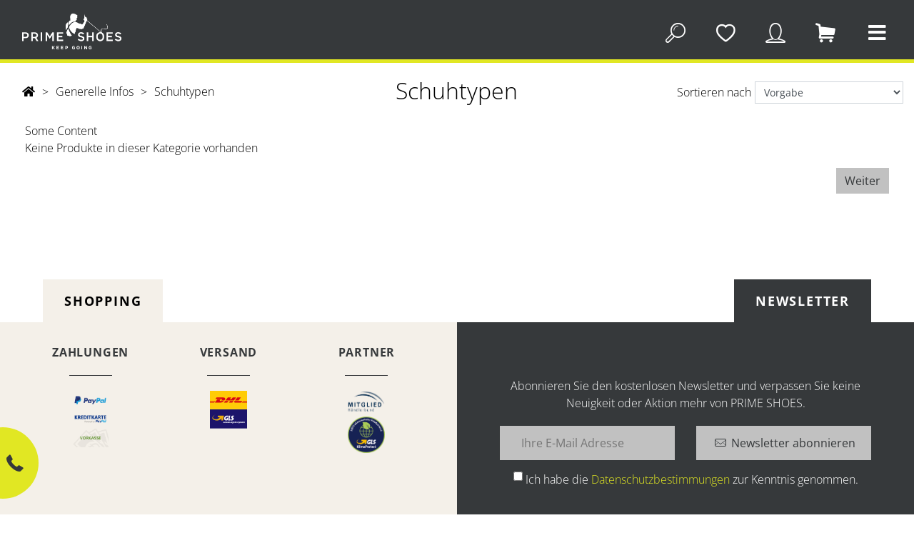

--- FILE ---
content_type: text/html; charset=utf-8
request_url: https://prime-shoes.com/index.php?route=product/category&path=77_92
body_size: 7167
content:
<!DOCTYPE html>
<!--[if IE]><![endif]-->
<!--[if IE 8 ]><html dir="ltr" lang="de" class="ie8"><![endif]-->
<!--[if IE 9 ]><html dir="ltr" lang="de" class="ie9"><![endif]-->
<!--[if (gt IE 9)|!(IE)]><!-->
<html dir="ltr" lang="de">
<!--<![endif]-->
<head>
<meta charset="UTF-8" />
<meta name="viewport" content="width=device-width, initial-scale=1">
<meta http-equiv="X-UA-Compatible" content="IE=edge">
<!-- favicons -->
<link rel="apple-touch-icon" sizes="180x180" href="catalog/view/vendor/favicon/apple-touch-icon.png">
<link rel="icon" type="image/png" sizes="32x32" href="catalog/view/vendor/favicon/favicon-32x32.png">
<link rel="icon" type="image/png" sizes="16x16" href="catalog/view/vendor/favicon/favicon-16x16.png">
<!-- <link rel="manifest" href="catalog/view/vendor/favicon/site.webmanifest"> -->
<link rel="mask-icon" href="catalog/view/vendor/favicon/safari-pinned-tab.svg" color="#5bbad5">
<meta name="msapplication-TileColor" content="#da532c">
<meta name="theme-color" content="#000">

<title>Schuhtypen</title>
<base href="https://prime-shoes.com/" />
<link href="catalog/view/vendor/g/css/OpenSans.css" rel="stylesheet" type="text/css" />

<!-- jQuery Core -->
<script src="catalog/view/vendor/jquery/jquery-3.7.1.min.js" type="text/javascript"></script>

<!-- Bootstrap Core -->
<link href="catalog/view/vendor/bootstrap/css/bootstrap.min.css" rel="stylesheet">
<link href="catalog/view/vendor/bootstrap-icons/bootstrap-icons.css" rel="stylesheet">
<script src="catalog/view/vendor/bootstrap/js/bootstrap.bundle.min.js" type="text/javascript"></script>

<!-- FontAwesome Core -->
<link href="catalog/view/vendor/fontawesome/css/all.min.css" rel="stylesheet">

<!-- Fontello Core -->
<link href="catalog/view/vendor/fontello/css/fontello.css" rel="stylesheet">

<!-- Custom CSS -->
<link href="catalog/view/theme/primeShoes/stylesheet/custom.css" rel="stylesheet">
<link href="catalog/view/theme/primeShoes/stylesheet/c2.css" rel="stylesheet">

<!-- Custom fonts for this template -->
<link href="catalog/view/vendor/g/css/VarelaRound.css" rel="stylesheet">
<link href="catalog/view/vendor/g/css/Nunito.css" rel="stylesheet">

<link href="catalog/view/vendor/g/css/OpenSans_02.css" rel="stylesheet">

<script src="catalog/view/javascript/common.js" type="text/javascript"></script>

<!-- load template related js customizations -->
<script src="catalog/view/javascript/custom.js" type="text/javascript"></script>

<link href="https://prime-shoes.com/index.php?route=product/category&amp;path=92" rel="canonical" />
<link href="https://prime-shoes.com/image/catalog/favicons/favicon-32x32.png" rel="icon" />

<!-- cookieconsent -->
<link rel="stylesheet" href="catalog/view/vendor/cookieconsent/css/cookieconsent.css">
			
</head>

<script type="module" src="catalog/view/vendor/cookieconsent/js/cookieconsent-config.js"></script>
			
<body>

<div class="main_menu">
  <!-- Navigation -->
  <nav class="navbar navbar-expand-lg navbar-light nav_sticky d-print-none" id="mainNav" >
    <div class="container">
      <a class="logolink" href="https://prime-shoes.com/index.php?route=common/home"><img src="/image/catalog/logos/logo.png" title="PRIME SHOES" alt="PRIME SHOES" class="img-responsive" /></a>      <div id="navbarResponsive">

        <ul class="navbar-nav ml-auto">
          <li class="nav-item">
            <a id="searchitem" class="nav-link js-scroll-trigger" href="https://prime-shoes.com/index.php?route=product/search" title="Search"><i class="far icon-search"></i> <!-- wishlist --></a>
          </li>
          <li class="nav-item">
            <a class="nav-link js-scroll-trigger" href="https://prime-shoes.com/index.php?route=account/wishlist" title="Wunschliste (%s)"><i class="far icon-heart-empty-1"></i> <!-- wishlist --></a>
          </li>
          <li class="nav-item">
            <a class="nav-link js-scroll-trigger" href="https://prime-shoes.com/index.php?route=account/login" title="Anmelden"><i class="far icon-user"></i> <!-- account --></a>
          </li>
          <li class="nav-item icon-text-group">
            <a class="nav-link js-scroll-trigger" href="https://prime-shoes.com/index.php?route=checkout/cart" title="Warenkorb"><i class="fas icon-basket-1"></i> <!-- cart --></a>
                      </li>
          <li class="nav-item">
            <input type="checkbox" id="menuToggle" ></input>

            <label for="menuToggle" class="menuOpen">
              <!-- <div class="open"></div> -->
              <i class="fas fa-bars open"></i>
            </label>
            <div id="off_canvas" class="menu menuEffects">
              <div class="ocm_back">
                <div id="ocmenu" class="menuContent">
                  <ul class="first_level_ul">
                                                              <li class="first_level_li">
                        <a id="Highlights" data="catalog/category/20170528_PRIME_EDITED-6_BG.jpg" class="first_level_a" href="https://prime-shoes.com/index.php?route=product/category&amp;path=74">Highlights</a>
                        <ul class="subMenu">
                                                      <li>
                              <a href="https://prime-shoes.com/index.php?route=product/category&amp;path=74_75" class="second_level_a">Neu eingetroffen</a>
                            </li>
                                                      <li>
                              <a href="https://prime-shoes.com/index.php?route=product/category&amp;path=74_78" class="second_level_a">Bestseller</a>
                            </li>
                                                      <li>
                              <a href="https://prime-shoes.com/index.php?route=extension/module/cms&amp;path=74_94" class="second_level_a">Downloads</a>
                            </li>
                                                  </ul>
                      </li>
                                                                                  <li class="first_level_li">
                        <a id="Unsere Kollektionen" data="catalog/category/Nicht schlecht_HP_8652_BG.jpg" class="first_level_a" href="https://prime-shoes.com/index.php?route=product/category&amp;path=61">Unsere Kollektionen</a>
                        <ul class="subMenu">
                                                      <li>
                              <a href="https://prime-shoes.com/index.php?route=product/category&amp;path=61_59" class="second_level_a">PRIME SHOES Flexible Goodyear welted</a>
                            </li>
                                                      <li>
                              <a href="https://prime-shoes.com/index.php?route=product/category&amp;path=61_60" class="second_level_a">PRIME SHOES Flex-Line</a>
                            </li>
                                                      <li>
                              <a href="https://prime-shoes.com/index.php?route=product/category&amp;path=61_63" class="second_level_a">HAMLET</a>
                            </li>
                                                  </ul>
                      </li>
                                                                                  <li class="first_level_li">
                        <a id="Zur Schuhauswahl" data="catalog/category/TGB_20180418_PrimeShoes_Factory_HCMC_353_BG.jpg" class="first_level_a" href="https://prime-shoes.com/index.php?route=product/category&amp;path=76">Zur Schuhauswahl</a>
                        <ul class="subMenu">
                                                      <li>
                              <a href="https://prime-shoes.com/index.php?route=product/category&amp;path=76_85" class="second_level_a">Sneaker</a>
                            </li>
                                                      <li>
                              <a href="https://prime-shoes.com/index.php?route=product/category&amp;path=76_82" class="second_level_a">Schnürschuhe</a>
                            </li>
                                                      <li>
                              <a href="https://prime-shoes.com/index.php?route=product/category&amp;path=76_84" class="second_level_a">Halbstiefel</a>
                            </li>
                                                      <li>
                              <a href="https://prime-shoes.com/index.php?route=product/category&amp;path=76_87" class="second_level_a">Monks + Chelsea Boots</a>
                            </li>
                                                      <li>
                              <a href="https://prime-shoes.com/index.php?route=product/category&amp;path=76_88" class="second_level_a">Fashion</a>
                            </li>
                                                  </ul>
                      </li>
                                                                                  <li class="first_level_li">
                        <a id="Inspiration" data="catalog/category/PRIME SHOES HAMLET 6_BG.jpg" class="first_level_a" href="https://prime-shoes.com/index.php?route=product/category&amp;path=62">Inspiration</a>
                        <ul class="subMenu">
                                                      <li>
                              <a href="https://prime-shoes.com/index.php?route=product/category&amp;path=62_65" class="second_level_a">Casual</a>
                            </li>
                                                      <li>
                              <a href="https://prime-shoes.com/index.php?route=product/category&amp;path=62_66" class="second_level_a">Fashion</a>
                            </li>
                                                      <li>
                              <a href="https://prime-shoes.com/index.php?route=product/category&amp;path=62_64" class="second_level_a">Business Schuhe</a>
                            </li>
                                                      <li>
                              <a href="https://prime-shoes.com/index.php?route=product/category&amp;path=62_67" class="second_level_a">Anlassschuhe</a>
                            </li>
                                                  </ul>
                      </li>
                                                                                  <li class="first_level_li">
                        <a id="Zubehör" data="catalog/category/TGB_20181019_PrimeShoes_ShoeCleaning_00528_BGa.jpg" class="first_level_a" href="https://prime-shoes.com/index.php?route=product/category&amp;path=68">Zubehör</a>
                        <ul class="subMenu">
                                                      <li>
                              <a href="https://prime-shoes.com/index.php?route=product/category&amp;path=68_73" class="second_level_a">Gürtel</a>
                            </li>
                                                      <li>
                              <a href="https://prime-shoes.com/index.php?route=product/category&amp;path=68_71" class="second_level_a">Bürsten und Schuhcreme</a>
                            </li>
                                                  </ul>
                      </li>
                                                                                  <li class="first_level_li">
                        <a id="Generelle Infos" data="catalog/category/TGB_20180418_PrimeShoes_Factory_HCMC_1930_BG.jpg" class="first_level_a" href="https://prime-shoes.com/index.php?route=extension/module/cms&amp;path=77">Generelle Infos</a>
                        <ul class="subMenu">
                                                      <li>
                              <a href="https://prime-shoes.com/index.php?route=extension/module/cms&amp;path=77_91" class="second_level_a">Wissenswertes rund um Schuhe</a>
                            </li>
                                                      <li>
                              <a href="https://prime-shoes.com/index.php?route=extension/module/cms&amp;path=77_90" class="second_level_a">Making of</a>
                            </li>
                                                      <li>
                              <a href="https://prime-shoes.com/index.php?route=extension/module/cms&amp;path=77_93" class="second_level_a">Schuhgröße auswählen</a>
                            </li>
                                                      <li>
                              <a href="https://prime-shoes.com/index.php?route=extension/module/cms&amp;path=77_92" class="second_level_a">Schuhtypen</a>
                            </li>
                                                      <li>
                              <a href="https://prime-shoes.com/index.php?route=extension/module/cms&amp;path=77_89" class="second_level_a">Schuhpflege</a>
                            </li>
                                                  </ul>
                      </li>
                                                          </ul>
                </div>
              </div>
              <div class="ocm_transition"></div>
            </div>


            <div id="ham_menu" class="menu menuEffects">
              <nav id="hmenu_menu_nav">
                <div id="hmenu" class="hmenuContent">
                  <ul class="hmenu_first_ul" id="parent_list">
                                                                                      <li class="collapsed hmenu_first_li" data-target="#hmenu_collapse0" data-toggle="collapse" aria-expanded="false" aria-controls="hmenu_collapse0" href="#hmenu_collapse0" >
                          <div class="row">
                            <div class="col-9">
                              <a id="Highlights" href="https://prime-shoes.com/index.php?route=product/category&amp;path=74">Highlights</a>
                            </div>
                            <div class="col-3">
                              <p>&#8964;</p>
                            </div>
                          </div>
                          <ul data-parent="#hmenu" id="hmenu_collapse0" class="hmenu_second_ul collapse">
                                                          <li class="hmenu_second_li">
                                <a href="https://prime-shoes.com/index.php?route=product/category&amp;path=74_75" class="hmenu_second_a">Neu eingetroffen</a>
                              </li>
                                                          <li class="hmenu_second_li">
                                <a href="https://prime-shoes.com/index.php?route=product/category&amp;path=74_78" class="hmenu_second_a">Bestseller</a>
                              </li>
                                                          <li class="hmenu_second_li">
                                <a href="https://prime-shoes.com/index.php?route=extension/module/cms&amp;path=74_94" class="hmenu_second_a">Downloads</a>
                              </li>
                                                      </ul>
                        </li>
                                                                                                              <li class="collapsed hmenu_first_li" data-target="#hmenu_collapse1" data-toggle="collapse" aria-expanded="false" aria-controls="hmenu_collapse1" href="#hmenu_collapse1" >
                          <div class="row">
                            <div class="col-9">
                              <a id="Unsere Kollektionen" href="https://prime-shoes.com/index.php?route=product/category&amp;path=61">Unsere Kollektionen</a>
                            </div>
                            <div class="col-3">
                              <p>&#8964;</p>
                            </div>
                          </div>
                          <ul data-parent="#hmenu" id="hmenu_collapse1" class="hmenu_second_ul collapse">
                                                          <li class="hmenu_second_li">
                                <a href="https://prime-shoes.com/index.php?route=product/category&amp;path=61_59" class="hmenu_second_a">PRIME SHOES Flexible Goodyear welted</a>
                              </li>
                                                          <li class="hmenu_second_li">
                                <a href="https://prime-shoes.com/index.php?route=product/category&amp;path=61_60" class="hmenu_second_a">PRIME SHOES Flex-Line</a>
                              </li>
                                                          <li class="hmenu_second_li">
                                <a href="https://prime-shoes.com/index.php?route=product/category&amp;path=61_63" class="hmenu_second_a">HAMLET</a>
                              </li>
                                                      </ul>
                        </li>
                                                                                                              <li class="collapsed hmenu_first_li" data-target="#hmenu_collapse2" data-toggle="collapse" aria-expanded="false" aria-controls="hmenu_collapse2" href="#hmenu_collapse2" >
                          <div class="row">
                            <div class="col-9">
                              <a id="Zur Schuhauswahl" href="https://prime-shoes.com/index.php?route=product/category&amp;path=76">Zur Schuhauswahl</a>
                            </div>
                            <div class="col-3">
                              <p>&#8964;</p>
                            </div>
                          </div>
                          <ul data-parent="#hmenu" id="hmenu_collapse2" class="hmenu_second_ul collapse">
                                                          <li class="hmenu_second_li">
                                <a href="https://prime-shoes.com/index.php?route=product/category&amp;path=76_85" class="hmenu_second_a">Sneaker</a>
                              </li>
                                                          <li class="hmenu_second_li">
                                <a href="https://prime-shoes.com/index.php?route=product/category&amp;path=76_82" class="hmenu_second_a">Schnürschuhe</a>
                              </li>
                                                          <li class="hmenu_second_li">
                                <a href="https://prime-shoes.com/index.php?route=product/category&amp;path=76_84" class="hmenu_second_a">Halbstiefel</a>
                              </li>
                                                          <li class="hmenu_second_li">
                                <a href="https://prime-shoes.com/index.php?route=product/category&amp;path=76_87" class="hmenu_second_a">Monks + Chelsea Boots</a>
                              </li>
                                                          <li class="hmenu_second_li">
                                <a href="https://prime-shoes.com/index.php?route=product/category&amp;path=76_88" class="hmenu_second_a">Fashion</a>
                              </li>
                                                      </ul>
                        </li>
                                                                                                              <li class="collapsed hmenu_first_li" data-target="#hmenu_collapse3" data-toggle="collapse" aria-expanded="false" aria-controls="hmenu_collapse3" href="#hmenu_collapse3" >
                          <div class="row">
                            <div class="col-9">
                              <a id="Inspiration" href="https://prime-shoes.com/index.php?route=product/category&amp;path=62">Inspiration</a>
                            </div>
                            <div class="col-3">
                              <p>&#8964;</p>
                            </div>
                          </div>
                          <ul data-parent="#hmenu" id="hmenu_collapse3" class="hmenu_second_ul collapse">
                                                          <li class="hmenu_second_li">
                                <a href="https://prime-shoes.com/index.php?route=product/category&amp;path=62_65" class="hmenu_second_a">Casual</a>
                              </li>
                                                          <li class="hmenu_second_li">
                                <a href="https://prime-shoes.com/index.php?route=product/category&amp;path=62_66" class="hmenu_second_a">Fashion</a>
                              </li>
                                                          <li class="hmenu_second_li">
                                <a href="https://prime-shoes.com/index.php?route=product/category&amp;path=62_64" class="hmenu_second_a">Business Schuhe</a>
                              </li>
                                                          <li class="hmenu_second_li">
                                <a href="https://prime-shoes.com/index.php?route=product/category&amp;path=62_67" class="hmenu_second_a">Anlassschuhe</a>
                              </li>
                                                      </ul>
                        </li>
                                                                                                              <li class="collapsed hmenu_first_li" data-target="#hmenu_collapse4" data-toggle="collapse" aria-expanded="false" aria-controls="hmenu_collapse4" href="#hmenu_collapse4" >
                          <div class="row">
                            <div class="col-9">
                              <a id="Zubehör" href="https://prime-shoes.com/index.php?route=product/category&amp;path=68">Zubehör</a>
                            </div>
                            <div class="col-3">
                              <p>&#8964;</p>
                            </div>
                          </div>
                          <ul data-parent="#hmenu" id="hmenu_collapse4" class="hmenu_second_ul collapse">
                                                          <li class="hmenu_second_li">
                                <a href="https://prime-shoes.com/index.php?route=product/category&amp;path=68_73" class="hmenu_second_a">Gürtel</a>
                              </li>
                                                          <li class="hmenu_second_li">
                                <a href="https://prime-shoes.com/index.php?route=product/category&amp;path=68_71" class="hmenu_second_a">Bürsten und Schuhcreme</a>
                              </li>
                                                      </ul>
                        </li>
                                                                                                              <li class="collapsed hmenu_first_li" data-target="#hmenu_collapse5" data-toggle="collapse" aria-expanded="false" aria-controls="hmenu_collapse5" href="#hmenu_collapse5" >
                          <div class="row">
                            <div class="col-9">
                              <a id="Generelle Infos" href="https://prime-shoes.com/index.php?route=extension/module/cms&amp;path=77">Generelle Infos</a>
                            </div>
                            <div class="col-3">
                              <p>&#8964;</p>
                            </div>
                          </div>
                          <ul data-parent="#hmenu" id="hmenu_collapse5" class="hmenu_second_ul collapse">
                                                          <li class="hmenu_second_li">
                                <a href="https://prime-shoes.com/index.php?route=extension/module/cms&amp;path=77_91" class="hmenu_second_a">Wissenswertes rund um Schuhe</a>
                              </li>
                                                          <li class="hmenu_second_li">
                                <a href="https://prime-shoes.com/index.php?route=extension/module/cms&amp;path=77_90" class="hmenu_second_a">Making of</a>
                              </li>
                                                          <li class="hmenu_second_li">
                                <a href="https://prime-shoes.com/index.php?route=extension/module/cms&amp;path=77_93" class="hmenu_second_a">Schuhgröße auswählen</a>
                              </li>
                                                          <li class="hmenu_second_li">
                                <a href="https://prime-shoes.com/index.php?route=extension/module/cms&amp;path=77_92" class="hmenu_second_a">Schuhtypen</a>
                              </li>
                                                          <li class="hmenu_second_li">
                                <a href="https://prime-shoes.com/index.php?route=extension/module/cms&amp;path=77_89" class="hmenu_second_a">Schuhpflege</a>
                              </li>
                                                      </ul>
                        </li>
                                                                                  </ul>
                </div>
              </nav>
            </div>


          </li>
        </ul>
      </div>
    </div>
  </nav>


</div>



<div class="row sortby-header">
  <div class="col-lg-4">
  <ul class="breadcrumb">
        <li><a href="https://prime-shoes.com/index.php?route=common/home"><i class="fa fa-home"></i></a></li>
        <li><a href="https://prime-shoes.com/index.php?route=product/category&amp;path=77">Generelle Infos</a></li>
        <li><a href="https://prime-shoes.com/index.php?route=product/category&amp;path=77_92">Schuhtypen</a></li>
      </ul>
  </div>
  <div class="col-lg-4 category-title">
    <h2>Schuhtypen</h2>
  </div>
  <div class="col-lg-4">
    <div class="form-group input-group input-group-sm sortby-form">
      <label class="input-group-addon" for="input-sort">Sortieren nach</label>
      <select id="input-sort" class="form-control sortby-dropdown" onchange="location = this.value;">

                
        <option value="https://prime-shoes.com/index.php?route=product/category&amp;path=77_92&amp;sort=p.sort_order&amp;order=ASC" selected="selected">Vorgabe</option>

                        
        <option value="https://prime-shoes.com/index.php?route=product/category&amp;path=77_92&amp;sort=p.price&amp;order=ASC">Preis (Niedrig &gt; Hoch)</option>

                        
        <option value="https://prime-shoes.com/index.php?route=product/category&amp;path=77_92&amp;sort=p.price&amp;order=DESC">Preis (Hoch &gt; Niedrig)</option>

                      </select>
    </div>
  </div>
</div>

<div id="product-category" class="container-fluid content_container">
  <div class="row">
        <div id="content" class="col-lg-12"><div>
    Some Content  
</div>


                  <p>Keine Produkte in dieser Kategorie vorhanden</p>
      <div class="buttons">
        <div class="pull-right"><a href="https://prime-shoes.com/index.php?route=common/home" class="btn btn-primary">Weiter</a></div>
      </div>
            </div>
    </div>
</div>
<footer class="footer-main">
  <div id="callus" class="callus">
    <div class="callus-hidden">
      <div class="callus-hidden-content">
        <!--<a href="https://prime-shoes.com/index.php?route=information/contact" title="Kontakt">Kontakt</a>-->
        <a href="https://prime-shoes.com/index.php?route=information/contact" title="Kontakt">+49 (0)8192 9339-60</a>
      </div>
    </div>
    <div class="callus-visible">
      <div class="callus-visible-content">
        <i class="far icon-phone-1"></i>
      </div>
    </div>
  </div>


  <div class="row footer-head">
    <div class="col-md-6 footer_head_left">
      <div class="footer_head_left_h">Shopping</div>
      <div class="row">
        <div class="col-lg-4">
          <div class="row">
            <div class="col-12 foot_headline_darkdark">Zahlungen</div>
            <div class="col-3"></div>
            <div class="col-6">
              <img class="paymentmethod" src="image/catalog/logos/partnerpngs/paypal.png" alt="PayPal" title="PayPal"/>
            </div>
            <div class="col-3"></div>
            <div class="col-3"></div>
            <div class="col-6">
              <img class="paymentmethod" src="image/catalog/logos/partnerpngs/kreditkartepaypal.png" alt="Kreditkarte by PayPal" title="Kreditkarte by PayPal"/>
            </div>
            <div class="col-3"></div>
            <div class="col-3"></div>
            <div class="col-6">
              <img class="paymentmethod" src="image/catalog/logos/partnerpngs/vorkasse.png" alt="Vorkasse" title="Vorkasse"/>
            </div>
            <div class="col-3"></div>
          </div>
        </div>
        <div class="col-lg-4">
        <div class="row">
          <div class="col-12 foot_headline_darkdark">Versand</div>
          <div class="col-3"></div>
          <div class="col-6">
            <img class="paymentmethod" src="image/catalog/logos/partnersvgs/dhl.svg" alt="DHL" title="DHL"/>
          </div>
          <div class="col-3"></div>
          <div class="col-3"></div>
          <div class="col-6">
            <img class="paymentmethod" style="display: none" src="image/catalog/logos/partnersvgs/dpd.svg" alt="DPD" title="DPD"/>
          </div>
          <div class="col-3"></div>
          <div class="col-3"></div>
          <div class="col-6">
            <img class="paymentmethod" src="image/catalog/logos/partnersvgs/gls.svg" alt="GLS" title="GLS"/>
          </div>
          <div class="col-3"></div>
        </div>
        </div>
        <div class="col-lg-4">
          <div class="row">
            <div class="col-12 foot_headline_darkdark">Partner</div>
            <div class="col-3"></div>
            <div class="col-6">
              <a href="https://www.haendlerbund.de/de/mitglied/bc696926-c253-11e4-bc3a-14dae9b38da3-6473916802">
                <img class="paymentmethod partnerlogo" src="image/catalog/logos/partnerpngs/hblogo.png" alt="Haendlerbund" title="Haendlerbund"/>
              </a>
            </div>
            <div class="col-3"></div>
          </div>
          <div class="row">
            <div class="col-3"></div>
            <div class="col-6">
              <img class="paymentmethod" src="image/catalog/logos/partnerpngs/gls_cp_2.png" alt="GLS Clima Protect" title="GLS Clima Protect"/>
            </div>
            <div class="col-3"></div>
          </div>
        </div>
      </div>
    </div>


    <div class="col-md-6">
      <div class="footer_head_right_h">Newsletter</div>
      <div class="footer_head_right">
        <div class="row">
  <div class="col">
    <p>
      Abonnieren Sie den kostenlosen Newsletter und verpassen Sie keine Neuigkeit oder Aktion mehr von PRIME SHOES.
    </p>
  </div>
</div>
<form action="https://prime-shoes.com/index.php?route=extension/module/newsletter/subscribe" method="post">
  <input type="hidden" value="1" name="subscribeToNewsletter" />
  <div class="row content">
    <div class="col-lg-6">
      <input class="newsletteremail" type="email" aria-label="Ihre E-Mail Adresse" name="newsletter" placeholder="Ihre E-Mail Adresse" />
    </div>
    <div class="col-lg-6">
      <button type="submit" aria-label="Newsletter abonnieren" class="btn btn-newsletter"> <i class="far icon-mail"></i> <span class="button--text">Newsletter abonnieren</span> </button>
    </div>
  </div>
  <div class="row">
    <div class="col-12 privacy_query">
      <p>
        <input name="privacy-checkbox" type="checkbox" id="privacy-checkbox" required="required" aria-label="Ich habe die Datenschutzbestimmungen zur Kenntnis genommen." aria-required="true" value="1" />
        <label for="privacy-checkbox"> Ich habe die <a title="Datenschutzbestimmungen" href="#" target="_blank">Datenschutzbestimmungen</a> zur Kenntnis genommen. </label>
      </p>
    </div>
  </div>
</form>

      </div>
    </div>
  </div>
  <div class="row foot_row">
    <div class="col-md-6 col-lg-3">
      <div class="foot_headline">Service-Hotline</div>
      <div class="foot_block">
        <ul class="foot_list">
          <li><a href="tel:+49 (0)8192 9339 - 60" class="footer--phone-link"><i class="footer_icon far icon-phone-1"></i> +49 (0)8192 9339 - 60</a></li>
          <li><i class="footer_icon far icon-clock"></i> Mo-Do. 09:00 - 16:00 Uhr</li>
          <li><i class="footer_icon far icon-clock"></i> Fr. 09:00 - 12:00 Uhr</li>
        </ul>
      </div>
    </div>
    <div class="col-md-6 col-lg-3">
      <div class="foot_headline">Kundendienst</div>
      <nav class="foot_block">
        <ul class="foot_list" role="menu">
          <li>
            <a href="https://prime-shoes.com/index.php?route=information/contact" title="Kontakt">Kontakt</a>
          </li>
          <li>
            <a href="https://prime-shoes.com/index.php?route=account/return/add" title="Retouren">Retouren</a>
          </li>
          <li>
            <a href="https://prime-shoes.com/index.php?route=information/sitemap" title="Seitenübersicht">Seitenübersicht</a>
          </li>
        </ul>
      </nav>
    </div>
    <div class="col-md-6 col-lg-3">
      <div class="foot_headline">Informationen</div>
      <nav class="foot_block">
        <ul class="foot_list">
                                  <li class="navigation--entry" role="menuitem">
              <a class="navigation--link" href="https://prime-shoes.com/index.php?route=information/information&amp;information_id=10" title="Impressum">Impressum</a>
            </li>
                        <li class="navigation--entry" role="menuitem">
              <a class="navigation--link" href="https://prime-shoes.com/index.php?route=information/information&amp;information_id=6" title="Versand und Zahlungsbedingungen">Versand und Zahlungsbedingungen</a>
            </li>
                        <li class="navigation--entry" role="menuitem">
              <a class="navigation--link" href="https://prime-shoes.com/index.php?route=information/information&amp;information_id=3" title="Datenschutz">Datenschutz</a>
            </li>
                        <li class="navigation--entry" role="menuitem">
              <a class="navigation--link" href="https://prime-shoes.com/index.php?route=information/information&amp;information_id=5" title="AGB">AGB</a>
            </li>
                        <li class="navigation--entry" role="menuitem">
              <a class="navigation--link" href="https://prime-shoes.com/index.php?route=information/information&amp;information_id=8" title="Widerrufsrecht">Widerrufsrecht</a>
            </li>
                        <li class="navigation--entry" role="menuitem">
              <a class="navigation--link" href="https://prime-shoes.com/index.php?route=information/information&amp;information_id=4" title="Über uns">Über uns</a>
            </li>
                              </ul>
      </nav>
    </div>
    <div class="col-md-6 col-lg-3">
      <div class="foot_headline">Unsere Communities</div>
      <div class="foot_block">
        <p>
          Hier finden Sie unsere Social Media Kanäle.
        </p>
        <a href="https://de-de.facebook.com/primeshoes.keepgoing/" target="_blank" class="foot_fb">
          <i class="fab fa-facebook-square"></i>
        </a>
        <a href="https://www.instagram.com/prime.shoes/" target="_blank" class="foot_ig">
          <i class="fab fa-instagram"></i>
        </a>
      </div>
    </div>
  </div>
  <div class="row">
    <div class="footer_bottom">
      <p> * Alle Preise inkl. gesetzl. Mehrwertsteuer zzgl. <a title="Versandkosten" href="https://www.prime-shoes.com/index.php?route=information/information&information_id=6">Versandkosten</a> und ggf. Nachnahmegebühren, wenn nicht anders beschrieben </p>
    </div>
  </div>
</footer>

<!-- modified by axel 
<script type="text/javascript">
  (function(d, t) {
      var v = d.createElement(t), s = d.getElementsByTagName(t)[0];
      v.onload = function() {
        window.voiceflow.chat.load({
          verify: { projectID: '67bb3f27c97c50a0c1d1b250' },
          url: 'https://general-runtime.voiceflow.com',
          versionID: 'production',
          voice: {
            url: "https://runtime-api.voiceflow.com"
          }
        });

        // Automatisches Öffnen des Widgets nach 3 Sekunden
        setTimeout(function() {
          if (window.voiceflow && window.voiceflow.chat) {
            window.voiceflow.chat.open();
          }
        }, 3000);
      }
     
      v.src = "https://cdn.voiceflow.com/widget-next/bundle.mjs";
      v.type = "text/javascript";
      s.parentNode.insertBefore(v, s);
  })(document, 'script');
</script>
modified by axel --!>

<script>
$(document).ready(function(){
  //set height of images
  $('header').css('min-height',$(window).height());
  $('#header_background_wrapper').css('min-height',$(window).height());

  //start loop for index background
  backgroundSwitcher(0);

  //preload images - doesnt really work
  //$('.masthead').css('background-image', 'url("https://prime-shoes.com/image/cache/catalog/home_slider/9 PS-Fabrik-021-1140x380.jpg")');
  //$('.masthead').css('background-image', 'url("https://prime-shoes.com/image/cache/catalog/home_slider/6 PS-Fabrik-069-1140x380.jpg")');

  //set initial image on open off canvas menu
  ifile = "https://prime-shoes.com/image/catalog/dws_webshop_bilder/ps_keepgoing_1.jpg";
  $(".ocm_transition").css('background', 'linear-gradient(90deg, rgba(0, 0, 0, 0.9), rgba(0, 0, 0, 0.2)), url("' + ifile + '")');
  $(".ocm_transition").css('background-size', 'cover');

  //change navbar on scrolling
  /*
  $(window).scroll(function(){
    if ($(window).scrollTop() > 15) {
      $('#mainNav').addClass("navbar-shrink");
    } else {
      $('#mainNav').removeClass("navbar-shrink");
    }
  });
  */

  //image switcher of off canvas menu
  $('.first_level_ul li a').not('.subMenu a').hover(function() {
    //load bg image
    filename = $(this).attr('data');
    $(".ocm_transition").stop(true);
    imagefile = "https://prime-shoes.com/image/" + filename ;
    //bg_offcanvas("div.ocm_back", imagefile);
    bg_offcanvas(".ocm_transition", imagefile);
    $('.first_level_ul').find('ul').each(function() {
      //alert("fkt called");
      $(this).css('display', 'none');
    });
    $(this).next().css('display', 'flex');
  }, function() {
    $("div.menu").css('background', 'linear-gradient(90deg, rgba(0, 0, 0, 0.9), rgba(0, 0, 0, 0.2)), url("' + imagefile + '")');
    $("div.menu").css('background-size', 'cover');
    $("div.menu").css('background-color', 'rgb(0,0,0)');
  });
});
</script>

<!-- Matomo -->
<script>
  var _paq = window._paq = window._paq || [];
  /* tracker methods like "setCustomDimension" should be called before "trackPageView" */
  _paq.push(['trackPageView']);
  _paq.push(['enableLinkTracking']);
  (function() {
    var u="https://matomo.wikanet.de/";
    _paq.push(['setTrackerUrl', u+'matomo.php']);
    _paq.push(['setSiteId', '6']);
    var d=document, g=d.createElement('script'), s=d.getElementsByTagName('script')[0];
    g.async=true; g.src=u+'matomo.js'; s.parentNode.insertBefore(g,s);
  })();
</script>
<!-- End Matomo Code -->


</body>
</html>



--- FILE ---
content_type: text/css
request_url: https://prime-shoes.com/catalog/view/vendor/fontello/css/fontello.css
body_size: 5629
content:
@font-face {
  font-family: 'fontello';
  src: url('../font/fontello.eot?31990446');
  src: url('../font/fontello.eot?31990446#iefix') format('embedded-opentype'),
       url('../font/fontello.woff2?31990446') format('woff2'),
       url('../font/fontello.woff?31990446') format('woff'),
       url('../font/fontello.ttf?31990446') format('truetype'),
       url('../font/fontello.svg?31990446#fontello') format('svg');
  font-weight: normal;
  font-style: normal;
}
/* Chrome hack: SVG is rendered more smooth in Windozze. 100% magic, uncomment if you need it. */
/* Note, that will break hinting! In other OS-es font will be not as sharp as it could be */
/*
@media screen and (-webkit-min-device-pixel-ratio:0) {
  @font-face {
    font-family: 'fontello';
    src: url('../font/fontello.svg?31990446#fontello') format('svg');
  }
}
*/
 
 [class^="icon-"]:before, [class*=" icon-"]:before {
  font-family: "fontello";
  font-style: normal;
  font-weight: normal;
  speak: never;
 
  display: inline-block;
  text-decoration: inherit;
  width: 1em;
  margin-right: .2em;
  text-align: center;
  /* opacity: .8; */
 
  /* For safety - reset parent styles, that can break glyph codes*/
  font-variant: normal;
  text-transform: none;
 
  /* fix buttons height, for twitter bootstrap */
  line-height: 1em;
 
  /* Animation center compensation - margins should be symmetric */
  /* remove if not needed */
  margin-left: .2em;
 
  /* you can be more comfortable with increased icons size */
  /* font-size: 120%; */
 
  /* Font smoothing. That was taken from TWBS */
  -webkit-font-smoothing: antialiased;
  -moz-osx-font-smoothing: grayscale;
 
  /* Uncomment for 3D effect */
  /* text-shadow: 1px 1px 1px rgba(127, 127, 127, 0.3); */
}
 
.icon-mail:before { content: '\e800'; } /* '' */
.icon-user:before { content: '\e801'; } /* '' */
.icon-search:before { content: '\e802'; } /* '' */
.icon-heart:before { content: '\e803'; } /* '' */
.icon-phone:before { content: '\e804'; } /* '' */
.icon-location:before { content: '\e805'; } /* '' */
.icon-map:before { content: '\e806'; } /* '' */
.icon-address:before { content: '\e807'; } /* '' */
.icon-mail-1:before { content: '\e808'; } /* '' */
.icon-hourglass:before { content: '\e809'; } /* '' */
.icon-clock:before { content: '\e80a'; } /* '' */
.icon-basket:before { content: '\e80b'; } /* '' */
.icon-bookmark:before { content: '\e80c'; } /* '' */
.icon-bookmarks:before { content: '\e80d'; } /* '' */
.icon-calendar:before { content: '\e80e'; } /* '' */
.icon-logout:before { content: '\e80f'; } /* '' */
.icon-login:before { content: '\e810'; } /* '' */
.icon-lamp:before { content: '\e811'; } /* '' */
.icon-mail-2:before { content: '\e812'; } /* '' */
.icon-heart-1:before { content: '\e813'; } /* '' */
.icon-search-1:before { content: '\e814'; } /* '' */
.icon-heart-empty:before { content: '\e815'; } /* '' */
.icon-user-1:before { content: '\e816'; } /* '' */
.icon-th-list:before { content: '\e817'; } /* '' */
.icon-truck:before { content: '\e818'; } /* '' */
.icon-shop:before { content: '\e819'; } /* '' */
.icon-clock-1:before { content: '\e81a'; } /* '' */
.icon-calendar-1:before { content: '\e81b'; } /* '' */
.icon-star:before { content: '\e81c'; } /* '' */
.icon-location-1:before { content: '\e81d'; } /* '' */
.icon-key:before { content: '\e81e'; } /* '' */
.icon-eye:before { content: '\e81f'; } /* '' */
.icon-user-2:before { content: '\e820'; } /* '' */
.icon-torso:before { content: '\e821'; } /* '' */
.icon-heart-empty-1:before { content: '\e822'; } /* '' */
.icon-heart-circled:before { content: '\e823'; } /* '' */
.icon-heart-2:before { content: '\e824'; } /* '' */
.icon-star-1:before { content: '\e825'; } /* '' */
.icon-star-circled:before { content: '\e826'; } /* '' */
.icon-star-empty:before { content: '\e827'; } /* '' */
.icon-search-2:before { content: '\e828'; } /* '' */
.icon-search-circled:before { content: '\e829'; } /* '' */
.icon-mail-3:before { content: '\e82a'; } /* '' */
.icon-mail-circled:before { content: '\e82b'; } /* '' */
.icon-glass:before { content: '\e82c'; } /* '' */
.icon-th-large:before { content: '\e82d'; } /* '' */
.icon-th:before { content: '\e82e'; } /* '' */
.icon-help:before { content: '\e82f'; } /* '' */
.icon-home:before { content: '\e830'; } /* '' */
.icon-home-circled:before { content: '\e831'; } /* '' */
.icon-eye-1:before { content: '\e832'; } /* '' */
.icon-tag:before { content: '\e833'; } /* '' */
.icon-tags:before { content: '\e834'; } /* '' */
.icon-bookmark-1:before { content: '\e835'; } /* '' */
.icon-bookmark-empty:before { content: '\e836'; } /* '' */
.icon-thumbs-up:before { content: '\e837'; } /* '' */
.icon-thumbs-down:before { content: '\e838'; } /* '' */
.icon-phone-circled:before { content: '\e839'; } /* '' */
.icon-phone-1:before { content: '\e83a'; } /* '' */
.icon-location-2:before { content: '\e83b'; } /* '' */
.icon-location-circled:before { content: '\e83c'; } /* '' */
.icon-compass:before { content: '\e83d'; } /* '' */
.icon-compass-circled:before { content: '\e83e'; } /* '' */
.icon-basket-1:before { content: '\e83f'; } /* '' */
.icon-calendar-2:before { content: '\e840'; } /* '' */
.icon-calendar-circled:before { content: '\e841'; } /* '' */
.icon-align-justify:before { content: '\e842'; } /* '' */
.icon-list:before { content: '\e843'; } /* '' */
.icon-filter:before { content: '\e844'; } /* '' */
.icon-key-1:before { content: '\e845'; } /* '' */
.icon-check:before { content: '\e846'; } /* '' */
.icon-check-empty:before { content: '\e847'; } /* '' */

--- FILE ---
content_type: text/css
request_url: https://prime-shoes.com/catalog/view/theme/primeShoes/stylesheet/custom.css
body_size: 34721
content:
/**
* general classes
**/

* {
 box-sizing: border-box
}

html {
 width: 100%;
 height: 100%;
 overflow-x: hidden;
}

body {
  /* font-size: .875rem; */
  /*font-family: "Open Sans", "Helvetica Neue", Helvetica, Arial, "Lucida Grande", sans-serif;*/
  font-family:  "Open Sans", "Roboto script=latin rev=1",  sans-serif;
  font-weight: 100;
  font-style: normal;
  font-variant-caps: normal;
  font-variant-east-asian: normal;
  font-variant-ligatures: normal;
  font-variant-numeric: normal;
  /*background-color: rgba(61,51,50, 1);*/
  color: #000;
  text-rendering: optimizeLegibility;
}

p {
  margin-left: auto;
  margin-right: auto;
}

.container-fluid {
  padding: 0px;
}

.container:not(nav .container) {
  padding-top: 50px;
}

/*
.block {
  float: left;
  width: 100%;
}

.block_row {
  display: block !important;
}
*/

div.form-group label, div.form-group div {
  padding-left: 0px;
  padding-right: 0px;
}

/**
* customization checkout
**/

.panel-group .checkbox {
  text-align: center;
}

#accordion a {
  color: #000;
}

.panel {
  padding-top: 10px;
}

/**
* customization for footer
**/

.footer-head {
  margin-left: 0;
  margin-right: 0;
}

.footer_bottom {
  margin: auto;
}

.foot_headline {
  color: #ffffff;
  text-transform: uppercase;
  letter-spacing: 0.05em;
  font-size: 16px;
  margin: 0px;
  padding: 0px;
  font-weight: 700;
}

.foot_headline_darkdark {
  text-align: center;
  color: #36393B;
  text-transform: uppercase;
  letter-spacing: 0.05em;
  font-size: 16px;
  margin: 0px;
  padding: 0px;
  font-weight: 700;
}

.foot_headline_darkdark::after {
  content: "";
  width: 60px;
  height: 1px;
  background: #36393B;
  display: block;
  margin: 20px auto;
}

.foot_row {
  padding: 100px 40px;
}

.foot_list {
  list-style: none;
  padding: 0;
  margin: 0;
}

.foot_list li a, .foot_list li, .foot_fb, .foot_ig, .footer_bottom p a {
  color: #fff;
  line-height: 1.7;
  font-size: .875rem;
  text-decoration: none;
  font-weight: 500;
}

.foot_list li a:hover {
  color: #e1e723;
}

.foot_block::before {
  content: "";
  width: 60px;
  height: 1px;
  background: rgba(255,255,255,0.5);
  background: #e1e723;
  display: block;
  margin: 20px 0px;
}

.footer_head_left_h,
.footer_head_right_h {
  position: absolute;
  font-size: 18px;
  text-transform: uppercase;
  font-weight: 600;
  letter-spacing: 0.1em;
  height: 60px;
  line-height: 60px;
  top: -60px;
  padding: 0px 30px;
}

.footer_head_left_h {
  background: #f4f0e9;
  color: #000;
  left: 60px;
}

.footer_head_right_h {
  background: #36393B;
  color: #fff;
  right: 60px;
}

.footer_head_left {
  background: #f4f0e9;
}
.footer-main {
  border: 0px;
  padding: 0px;
  background: #36393B;
  color: #fff;
  margin: 180px 0px 0px;
}

.block-group::before {
  display: table;
  content: "";
  line-height: 0;
  -webkit-box-sizing: border-box;
  -moz-box-sizing: border-box;
  box-sizing: border-box;
}

.foot_fb, .foot_ig {
  font-size: 3rem;
}

.foot_fb:hover {
  color: #e1e723;
  text-decoration: none;
}

.foot_ig:hover {
  color: #e1e723;
  text-decoration: none;
}

/*.footer_brands {
}*/

.footer_brands img {
  width: 100%;
  padding: 20% 20% 10%;
}

.footer_brands a {
  line-height: 2;
}

.footer_head_right {
  padding: 30px;
  margin-top: 2rem;
  text-align: center;
}
.footer_head_right p {
  margin: 15px 0;
}
.footer_head_right a {
  color: #e1e723;
}
.footer_head_right .privacy-query {
  display: inline;
}
.footer_head_right #privacy-checkbox {
  vertical-align: text-top;
}


.footer_head_right .content {
  width: 100%;
  justify-content: center;
}
.footer_head_right .content .col-lg-6 {
  margin-top: 5px;
}
.footer_head_right button {
  width: 100%;
}
.footer_head_right input[type=email],
.footer_head_right button {
  height: 3rem;
  vertical-align: middle;
}
.footer_head_right input[type=email] {
  padding-left: 30px;
  width: 100%;
  background-color: #C1C1C1;
  border: none;
  color: #36393B;
}


.footer_head_left {
  padding: 30px;
  color: black;
}

.footer_head_left p {
  margin: 15px 0;
}

.footer_icon {
  color: #e1e723;
}

.row {
  margin: 0;
}

.logo-startpage {
  margin-bottom: 1rem;
  max-width: 12%;
}

@media (max-width: 992px) {
  .foot_row .foot_block {
    margin-bottom: 50px;
  }

  .ml-auto {
    flex-direction: row;
  }

  .menuOpen {
    margin-left: 15px;
    padding: 16px 0 0 8px;
  }

  .logo-startpage {
    max-width: 22%;
  }
}

@media (max-width: 768px) {
  .footer_head_left_h {
    position: relative;
    left: 0;
    text-align: center;
  }

  .footer_head_left_h {
    margin-top: 0px;
  }

  .footer_brands,
  .footer_head_right_h {
    display: none;
  }

  .footer_brands img {
    width: 50%;
    padding: 10% 10% 5%;
  }

  .logo-startpage {
    max-width: 29%;
  }
}

@media (max-width: 400px) {
  #mainNav {
    padding: 8px 8px;
  }
  #mainNav a {
    margin-left: 5px;
  }
  #mainNav .menuOpen {
    margin-left: 5px;
  }
  .logo-startpage {
    max-width: 60%;
  }
}

.story-header {
  background: #F5F5F5;
  padding: 30px 30px;
  text-align: center;
  margin: 30px 30%;
}
.story-header h3 {
  font-size: 24px;
  text-transform: uppercase;
  font-weight: 400;
  letter-spacing: 0.1em;
  margin: 0;
}

 @media (max-width: 800px) {
   .story-header {
     margin: 30px auto;
   }
 }

 .story-shoes {
   margin-top: 30px;
 }

.story-image {
  padding: 30px;
}
.story-image-content {
  padding: 30px;
  box-sizing: border-box;
}
.story-image-content img {
  box-sizing: border-box;
  width: 100%;
  height: 400px;
  object-fit: cover;
}

.story-hover {
  width: 100%;
  height: 400px;
}

.story-hover::after {
  content: "";
  position: absolute;
  left: 30px;
  top: 30px;
  width: calc(100% - 60px);
  height: calc(100% - 60px);
  background: rgba(0,0,0,0.2);
  opacity: 0;
  transition: 0.3s;
  pointer-events: none;
}

.story-hover:hover.story-hover::after {
  opacity: 1;
}

.story-image-text {
  margin: 30px;
  position: absolute;
  left: 0px;
  bottom: 0px;
  padding: 50px 50px;

  color: white;
  transition: 0.3s;
}

.story-hover:hover .story-image-text {
  bottom: 20px;
}

.story-image-text-title {
  font-size: 24px;
  color: #ffffff;
  text-transform: uppercase;
  font-weight: 600;
  letter-spacing: 0.1em;
  margin: 0px 0px 20px;
}

.story-image-text-text {
  margin: 20px 0;
}

.story-image-text-text:before {
  content: "";
  width: 60px;
  height: 1px;
  background: rgba(255,255,255,1);
  display: block;
  margin: 20px auto;
  margin-left: 0;
}

/*.story-image-text-button {
}*/

/*
* Category custimozation
*/

/*
.category_header {
  padding: 20px 0;
  text-align: center;
}

.story-category .col-md-6:nth-child(-n+2) {
  padding-top: 0;
}

.story-category .col-lg-4:nth-child(-n+3) {
  padding-top: 0;
}
*/

.story-category {
  /* padding: 0 30px 30px 30px; */
  padding: 30px;
}

.story-category-link {
  text-decoration: none;
}

.story-category-content {
  padding: 30px;
  box-sizing: border-box;
}
.story-category-content img {
  box-sizing: border-box;
  width: 100%;
  height: 300px;
}

.col-md-6.story-category-content img {
  object-fit: cover;
}

.col-lg-4.story-category-content img {
  object-fit: none;
}

.story-hover-category {
  width: 100%;
  height: 300px;
}
.story-hover-category::after {
  content: "";
  position: absolute;
  left: 30px;
  top: 30px;
  width: calc(100% - 60px);
  height: calc(100% - 60px);
  background: rgba(0,0,0,0.2);
  opacity: 0;
  transition: 0.3s;
  pointer-events: none;
}
.story-hover-category:hover.story-hover-category::after {
  opacity: 1;
}
.story-category-text {
  margin: 30px;
  position: absolute;
  left: 0px;
  bottom: 0px;
  padding: 50px 50px;
  width: calc(100% - 60px);

  color: white;
  transition: 0.3s;
}
.story-hover-category:hover .story-category-text {
  bottom: 20px;
}
.story-category-text-title {
  font-size: 24px;
  color: #ffffff;
  text-transform: uppercase;
  font-weight: 600;
  letter-spacing: 0.1em;
  margin: 0 0 20px;
  text-align: center;
}
.story-category-text-text {
  margin: 20px 0;
}
.story-category-text-text:before {
  content: "";
  width: 60px;
  height: 1px;
  background: rgba(255,255,255,1);
  display: block;
  margin: 20px auto;
}
/*.story-category-text-button {

}*/

.story-faq {

}

.story-faq-header {
  background: #F5F5F5;
  text-align: center;
  padding: 30px 30px;
  /*margin: 30px;*/
}

.story-faq-header h3 {
  font-size: 24px;
  text-transform: uppercase;
  font-weight: 400;
  letter-spacing: 0.1em;
  margin: 0;
}

.story-faq ul {
  list-style-type: none;
  margin: 0;
  padding: 0;
}

.story-faq li {
  margin: 30px;
  padding: 30px;
  background: #F5F5F5;
}

.story-faq li h4 {
  text-align: center;
}

.story-faq li h4::after {
  content: "";
  width: 60px;
  height: 1px;
  background: #36393B;
  display: block;
  margin: 20px auto;
}

.story-faq-header::after {
  content: "";
  width: 60px;
  height: 1px;
  background: #36393B;
  display: block;
  margin: 20px auto;
}

.story-faq-image {
  margin: 30px;
  padding: 20px;
  background: #F5F5F5;
}

.story-faq-image img{
  width: 100%;
  height: 100%;
}

.story-faq-description {
  margin: 30px;
  padding: 30px;
  background: #F5F5F5;
}

.text_left {
  padding-left: 30px;
}
.text_right {
  padding-right: 30px;
}

.story-tiles {
  background: #F5F5F5;
  padding: 20px;
  margin: 30px;
  width: 100%;
}

.story-tiles.col-lg-12 {
  background: #F5F5F5;
  padding: 20px;
  margin: 60px 30px;
  width: calc(100% - 60px);
}

.col_left {
  padding-right: 0;
}
.col_right {
  padding-left: 0;
}

.story-tiles.col-lg-6 {
  flex: 0 0 calc(50% - 60px);
}

.story-tiles-tile {
  padding: 0;
}

/*.story-tiles-tile {
}*/
.text-right .story-tiles-tile {
  padding-left: 30px;
}
.story-tiles-tile img {
  object-fit: cover;
  width: 100%;
  height: 400px;
}

.story-tiles-text {
  padding-top: 20px;
  padding-bottom: 20px;
}

.story-tiles-text-title {
  font-size: 24px;
  color: #36393B;
  text-transform: uppercase;
  font-weight: 600;
  letter-spacing: 0.1em;
  margin: 0 0 20px;

  hyphens: auto;
  text-align: center;
}
.story-tiles-text-text {
  margin: 20px 0 0 0;

  hyphens: auto;
  text-align: justify
}
.story-tiles-text-text:before {
  content: "";
  width: 60px;
  height: 1px;
  background: #36393B;
  display: block;
  margin: 20px auto;
}

.story-tiles-text-button {
  text-align: center;
}

@media (max-width: 992px) {
  .story-tiles.col-lg-6 {
    flex: initial;
  }
  .text_left {
    padding-left: 15px;
  }
  .text_right {
    padding-right: 15px;
  }

  .story-category-content {
    padding: 30px 0;
  }
  .story-category {
    padding: 0;
  }
  .story-hover-category::after {
    left: 0;
    width: 100%;
  }

}

.full_height img {
  height: 100%;
}

.story-products {
  margin: 60px;
}
.story-products-caption {
  padding-bottom: 20px;
}

@media (max-width: 768px) {
  .story-image,
  .story-image-content {
    padding: 30px 0;
  }
  .story-image-content::after {
    width: 100%;
    margin: 30px 0;
  }
  .story-hover::after {
    left: 0;
    width: 100%;
  }
}



.story-fullpage {
  padding: 30px 0;
}
.story-fullpage-content {
  padding: 0;
}
.story-fullpage-content img {
  height: 100vh;
  width:  100vw;
  object-fit: cover;
}
.story-fullpage-text {
  margin: 30px;
  position: absolute;
  left: 0px;
  top: 50vh;
  padding: 50px 50px;

  color: white;
  transition: 0.3s;
}
.story-fullpage-text-title {
  font-size: 24px;
  color: #ffffff;
  text-transform: uppercase;
  font-weight: 600;
  letter-spacing: 0.1em;
  margin: 0px 0px 20px;
}
.story-fullpage-text-text {
  margin: 20px 0;
}
.story-fullpage-text-text:before {
  content: "";
  width: 60px;
  height: 1px;
  background: rgba(255,255,255,1);
  display: block;
  margin: 20px auto;
  margin-left: 0;
}
/*.story-fullpage-text-button {
}*/

.story-textbyimage {
  /* height: 50%; */
  background: #F5F5F5;
  margin: 30px;
  padding: 30px 0;
}
.story-textbyimage-content {
  display: flex;
  flex-direction: column;
  justify-content: center;
  padding: 0 30px;
}
.story-textbyimage-content img {
  width:  100%;
  object-fit: fill;
}
.story-textbyimage-text {
  vertical-align: middle;
  color: black;
  transition: 0.3s;
}
.story-textbyimage-text-title {
  font-size: 24px;
  text-transform: uppercase;
  font-weight: 600;
  letter-spacing: 0.1em;
  margin: 0px 0px 20px;
}
.story-textbyimage-text-text {
  margin: 20px 0;
}
.story-textbyimage-text-text:before {
  content: "";
  width: 60px;
  height: 1px;
  background: rgba(0,0,0,1);
  display: block;
  margin: 20px auto;
  margin-left: 0;
}
/*.story-textbyimage-text-button {
}*/

.story-video {
  height: 80%;
  margin: 30px;
  padding: 30px 0;
}
.story-video-content {
  background: #F5F5F5;
  display: flex;
  justify-content: center;
  padding: 30px;
}

.story-video-content video {
  height: 100%;
  width: 100%;
}

.category-header {
  padding: 30px 0;
  margin-left: 0px;
  margin-right: 0px;
}

.category-header-image {
  height: 75vh;
  background: #F5F5F5;
  padding: 30px;
  display: flex;
  flex-direction: column;
  justify-content: center;
}
.category-header-image img {
  width:  100%;
  height: calc(75vh - 60px);
  object-fit: cover;
}

@media (orientation: portrait) {
  .category-header {
    display: none;
  }
  /*
  .category-header-image img {
    object-fit: none;
  }
  */
}


/*
.footer_brands:before {
  content: "";
  width: 20%;
  height: 1px;
  background: rgba(255,255,255,0.5);
  display: block;
  margin: 20px auto;
}

.footer_brand_title {
  margin-top: 30px;
  text-align: center;
}
*/

.pagination li {
  padding-right: 15px;

}
/*.pagination li span,
.pagination li a {

}*/


/**
* Grauer Rand vom Modal raus
**/

.mfp-img {
  padding-bottom: 20px !important;
}

/**
* customization for home slider (module banner)
*/

.swiper-viewport {
  border: none !important;
}

div.swiper-slide a img,
div.swiper-slide img {
  min-width: 100%;
}

.mfp-wrap {
  z-index: 1001;
}

/**
* customization for header and navigation
**/



.top_bar {
  background: #36393B;
  color: #FFF;
  /*background: #e1e723;*/
  height: 36px;
  font-size: .875rem;
  text-align: center;
  position: relative;
}

.top_bar_content {
  width: 100%;
  margin: 0;
  position: absolute;
  top: 50%;
  left: 50%;
  -ms-transform: translate(-50%, -50%);
  transform: translate(-50%, -50%);
}

@media (max-width: 1200px) {
  .top_bar {
    display: none;
  }
}


.main_menu {
  font-size: .875rem;
  position: sticky;
  top: 0;
  z-index: 1000;
}

.landingpage-textbox {
  text-align: left !important;
  position: absolute;
  left: 60px;
  bottom: 200px;
}

.lt-head {
  font-size: 32px;
  color: #fff;
  text-transform: uppercase;
  font-weight: 600;
  letter-spacing: 0.15em;
}

.lt-text {
  font-size: 16px;
  color: #fff;
  text-transform: uppercase;
  letter-spacing: 0.1em;
  margin: 20px 0px 35px;
}

.lt-text::before {
  content: "";
  width: 60px;
  height: 1px;
  background: #ffffff;
  display: block;
  margin-bottom: 25px;
}

.no-border-radius {
  border-radius: 0;
}

#header_background_wrapper {
  min-width: 100%;
  min-height: 100%;
  position: relative;
  top: 0;
  background-color: rgba(0,0,0, 1);
  /*background-color: rgba(61,51,50, 1);*/
}

nav#mainNav div a img {
  max-height: 50px;
}

nav#mainNav div.container {
  width: 100% !important;
  max-width: 100% !important;
}

.masthead {
  position: relative;
  width: 100%;
  height: auto;
  min-height: 35rem;
  padding: 15rem 0;
  background-color: rgba(61,51,50, 1);
  background: url("https://prime-shoes.com/image/catalog/Shop_Eroeffnung/Shop_Eroeffnung2.jpg");
  background-position: center;
  background-repeat: no-repeat;
  background-attachment: scroll;
  background-size: cover;
  /*-webkit-transition: background-image 1.2s ease-in-out;
  -moz-transition: background-image 1.2s ease-in-out;
  transition: background-image 1.2s ease-in-out;*/
}

.nav-link, .navbar-toggler {
  color: rgba(255, 255, 255, 1) !important;
  font-size: 2em;
  font-weight: lighter;
  margin-left: 15px;
}

.icon-text-group {
  position: relative;
}

.icon-text-group .icon-text-background {
  position: absolute;
  top: 20%;
  left: 70%;
  background-color: #e1e723 !important;
  color: black;
  width: 24px;
  height: 24px;
  border-radius: 50%
}

.icon-text-group .icon-text-background span {
  margin: 0;
  position: absolute;
  top: 50%;
  left: 50%;
  transform: translate(-50%, -50%);
  font-size: 1rem;
  color: black;
  font-weight: 400;
}

.masthead:before, .masthead:after {
  content: "";
  position: absolute;
  top: 0px;
  right: 0px;
  bottom: 0px;
  left: 0px;
  opacity: 0;
  display: none;
}

.masthead:before {
  background-color: rgba(61,51,50, 1);
  z-index: 1;
  transition: opacity 2s;
}

.masthead:after {
  background-color: rgba(61,51,50, 1);
}

/**
* customization for content of home page
**/

.centered_content {
  text-align: center;
}

.centered_logo {
  text-align: center;
  width: 120px;
  margin: auto;
}

.centered_text {
  max-width: 500px;
  text-align: center;
  font-size: 12.0pt;
  line-height: 150%;
  margin-top: 40px;
}

.landingpage-section-ps-text {
  /*font-weight: 900;*/
  letter-spacing: 2px;
}

.landingpage-keepgoing {
  font-weight: bold;
}

#mainNav::after {
  content: "";
  position: absolute;
  bottom: 5px;
  left: 0;
  height: 5px;
  margin: 0 0 -5px 0;
  width: 100%;
  background-color: #e1e723 !important;
  opacity: 1;
  z-index: -1;
}


/**
* custimozation for respnsive design
**/
@media (max-width: 991px) {
  #mainNav {
    background-color: #36393B;
  }
  #mainNav.navbar-shrink {
    background-color: #36393B !important;
  }

}

@media (min-width: 992px) {
  #mainNav {
    padding-top: 0;
    padding-bottom: 0;
    border-bottom: none;
    background-color: #36393B;
    transition: background-color 0.3s ease-in-out;
  }
  #mainNav .navbar-brand {
    padding: .5rem 0;
    color: rgba(255, 255, 255, 0.5);
  }
  #mainNav .nav-link {
    transition: none;
    padding: 2rem 0.5rem;
    color: #FFF;
  }
  #mainNav .nav-link:hover {
    color: rgba(255, 255, 255, 0.75);
  }
  #mainNav .nav-link:active {
    color: white;
  }
  #mainNav.navbar-shrink {
    background-color: #36393B !important;
  }


  #mainNav .nav-link {
    padding: 1.5rem 0.5rem 1.25rem;
  }
  #mainNav .open {
    padding: 2rem 0.5rem 1.25rem 2rem;
  }

  #mainNav.navbar-shrink::after {
    /*
    content: "";
    position: absolute;
    bottom: 0;
    left: 0;
    height: 5px;
    margin: 0 0 -5px 0;
    background-color: #e1e723 !important;
    */
    transition: 0.5s;
    width: 100% !important;
    opacity: 1;
  }





  #mainNav.navbar-shrink .navbar-brand {
    color: #fff;
  }
  #mainNav.navbar-shrink .nav-link {
    color: #fff;
    padding: 1.5rem 0.5rem 1.25rem;
    border-bottom: 0.25rem solid transparent;
  }
  #mainNav.navbar-shrink .nav-link:hover {
    color: #DFE647;
  }
  #mainNav.navbar-shrink .nav-link:active {
    color: #467370;
  }
  #mainNav.navbar-shrink .nav-link.active {
    color: #DFE647;
    outline: none;
    border-bottom: 0.25rem solid #DFE647;
  }
  #mainNav.navbar-shrink .open {
    padding-top: 2rem;
  }
  .open {
    transition: none;
    padding-top: 2.5rem;
    padding-left: 1.5rem;
    color: #FFF;
  }
}

.content_container {
  /*padding-top: 35px;*/
  padding-left: 20px;
  padding-right: 20px;
}

.nav_sticky {
  position: sticky;
  top: 0;
  z-index: 1000;
}

.logolink {
  width: 10%;
}

/**
* customization for Off-Canvas Menu
**/

input#menuToggle {
  display: none;
}

.open {
  cursor: pointer;
  position: relative;
  color: rgba(255, 255, 255, 1) !important;
  font-size: 2em;
}

.menuOpen {
  display: block;
  cursor: pointer;
}

.menu, .ocm_back {
  position: fixed;
  width: 100vw;
  height: 100vh;
  top: 0;
  left: 0;
}

.menu {
  background-color: rgba(0, 0, 0, 1);
  /*background: linear-gradient(0deg, rgba(0, 0, 0, 0.6), rgba(0, 0, 0, 0.6)), url("https://prime-shoes.com/image/catalog/ocm_back/Collection.jpg");*/
  background-size: cover;
}

.ocm_transition {
  position: fixed;
  width: 100vw;
  height: 100vh;
  top: 0;
  left: 0;
  z-index: -1;
  background: rgba(61, 51, 50, 1.0);
}

.menu label {
  width: 30px;
  height: 30px;
  position: relative;
  right: 20px;
  top: 20px;
  background-size: 100%;
  cursor: pointer;
}

.menuContent {
  z-index: 1000;
}

.menu .menuContent {
  position: relative;
  top: 50%;
  font-size: 24px;
  padding-left: 100px;
  padding-bottom: 20px;
  margin-top: -170px;
}

.first_level_ul {
  list-style: none;
  padding: 0;
  margin: 0 0;
  width: 300px;
  border-right: 1px solid #2b2b2b;
}

.first_level_a {
  display: block;
  color: #979797;
  text-decoration: none;
  transition: color 0.2s;
  font-family: "Open Sans", "Helvetica Neue", Helvetica, Arial, "Lucida Grande", sans-serif;
  font-weight: 400;
  text-transform: uppercase;
  padding: 10px 0;
}

.first_level_a:hover {
  color: #e1e723;
  text-decoration: none;
}

.first_level_ul .first_level_li:after {
  content: "";
  width: 0px;
  transition: 1s;
  height: 1px;
  background: #e1e723;
  position: absolute;
  left: 0px;
}

.first_level_ul .first_level_li:hover::after {
  width: 100%;
}

.second_level_a {
  font-size: 18px;
  transition: all 1s;
}

.second_level_a::after, .second_level_a:hover:after {
  width: 0px;
}

.second_level_a:hover {
  color: #fff;
  text-decoration: none;
}

.subMenu {
  display: none;
  position: absolute;
  right: -600px;
  width: 600px !important;
  padding: 0px 40px !important;
  top: 0px;
  height: 100%;
  flex-direction: column;
  justify-content: center;
  list-style: none;
}

.subMenu li a {
  font-size: 18px;
  color: #e1e723;
  opacity: 0.75;
  font-weight: 300;
  letter-spacing: 0.15em;
  text-transform: uppercase;
  transition: 0.8s;
}

.subMenu li a:hover {
  opacity: 0.5;
}

.menuEffects {
  opacity: 0;
  visibility: hidden;
  transition: opacity 0.5s, visibility 0.5s;
}

.menuEffects ul {
  transform: translateY(0%);
  transition: all 0.5s;
}

#menuToggle:checked ~ .menuEffects {
  opacity: 1;
  visibility: visible;
  transition: opacity 0.5s;
}

#menuToggle:checked ~ .menuEffects ul {
  opacity: 1;
}

#menuToggle:checked ~ .menuOpen .open {
  z-index: 1;
}

#menuToggle:checked ~ .menuOpen .open::before {
  content: "\f00d";
  z-index: 1;
}

#menuToggle:not(:checked) ~ .menuEffects ul {
  transform: translateY(-30%);
}

.first_level_ul .first_level_li:nth-child(-n+2) ul {
  height: unset;
  top: 0px;
}

.first_level_ul .first_level_li:nth-last-child(-n+2) ul {
  top: auto;
  height: unset;
  bottom: 0px;
}


#ham_menu {
  padding-top: 100px;
}

.hmenu_first_ul {
  padding-left: 0;
  list-style: none;
}

.hmenu_second_ul {
  padding-left: 20px;
  list-style: none;
}

.hmenu_second_li > a::before {
  content: "\00BB";
  font-size: 1em;
  vertical-align: text-bottom;
  padding-right: 0.5em;
}

.hmenu_first_li p,
.hmenu_first_li a {
  margin: 0;
  font-size: 2em;
  color: #e1e723;
  text-decoration: none;
  font-weight: 400;
  text-transform: uppercase;
}

.hmenu_first_li a {
  padding-left: 40px;
  margin: 7px 0;
}

.hmenu_first_li p {
  margin-top: -10px;
}

.hmenu_second_li a {
  color: #aaa;
  white-space: nowrap;
  overflow: hidden;
  text-overflow: ellipsis;
}
.hmenu_second_li a::before {
  color: #e1e723;
}

/*
.hmenu_first_li:first-child::before,
.hmenu_first_li::after {
  content: "";
  width: calc(100% - 100px);
  transition: 0.5s;
  height: 1px;
  background: #e1e723;
  position: absolute;
  margin: 0 50px;
}
*/

.hmenu_first_li::after {
    content: "";
    width: calc(20%);
    transition: 0.5s;
    height: 1px;
    background: #444;
    position: absolute;
    margin: 0px 20%;
}
.hmenu_first_li:last-child::after {
  width: 0;
}

/*
.hmenu_first_li[aria-expanded="true"]::before,
.hmenu_first_li[aria-expanded="true"]::after {
  width: 100%;
}
*/

.hmenu_second_li a {
  font-size: 1.5em;
}

/*.hmenu_back {

}

#hmenu {

}

.hmenuContent {

}

.hmenu_menu {

}

.hmenu_first_ul {

}

.hmenu_first_li {

}

.hmenu_first_a {

}

.hmenu_second_ul {

}

.hmenu_second_li {

}

.hmenu_second_a {

}*/



/**
* customization for menu search bar
*/

#search input {
  width: 70%;
}

#search span {
  display: inline-block;
}

#search input {
  display: none;
}


.search_buttons div {
  padding: 2px;
  box-sizing: border-box;
  border: 2px solid white;
}

.checkbox-inline {
  padding-top: 10px;
}

/*  Example style for the dropdown select
.select-wrapper {
  position: relative;
  width: 200px;
}

.select-wrapper::before {
  color: #fff;
  font-size: 20px;
  pointer-events: none;
  position: absolute;
  right: 15px;
  top: 10px;
}

select {
  -moz-appearance: none;
  -webkit-appearance: none;
  appearance: none;
  background: url([data-uri]) repeat;
  border: none;
  border-radius: 3px;
  box-shadow: 2px 2px 5px 1px rgba(0,0,0,.3);
  color: #fff;
  cursor: pointer;
  font-family: 'Open Sans', sans-serif;
  font-size: 16px;
  height: 40px;
  outline: none;
  padding-left: 10px;
  width: 100%;
}

select option {
  color: #666;
}

select::-ms-expand {
  display: none;
}

select:focus::-ms-value {
  background-color: transparent;
}
*/








/**
 * custimozation for Account
 */

.col-sm-2 {
    max-width: 100% !important;
}

.col-sm-6 {
    float: right !important;
}

.form-control {
    border-radius: 0 !important;
    border: .5px solid #ced4da !important;
}

a {
  /*color: #e1e723;*/
  color: rgb(100, 113, 132);
}

.pull-left {
    float: left;
}

.pull-right {
    text-align: right;
}

/*
.content_container {
    margin-top: 70px !important;
}
*/

.landingpage-keepgoing {
    font-size: xx-large;
    font-stretch: ultra-expanded;
    /*font-variant-caps: small-caps;*/
    text-transform: uppercase;
    font-weight: lighter;
}

.list-group {
  margin-top: 10px;
}



.alert-success {
    background-color: #F5F5F5 !important;
    color: #36393B;
    font-size: 1.5rem;
}

.alert-danger {
    background-color: transparent !important;
}
*/

.alert {
    border-radius: 0 !important;
}

.input-group-addon {
  margin-bottom: 0;
  margin-right: 5px;
  margin-top: .2rem;
}

/*.account_tiles {
  border: 1px solid #dee2e6;
}*/

.success-box img {
  height: 80vh;
}

/**
 * modification combination
**/

.btn-check {
  position: absolute;
  clip: rect(0,0,0,0);
  pointer-events: none;
}

.combo_option_radio, .combo_option_radio_second {
  min-width: 35px;
  min-height: 35px;
}
/*
.options_wrapper div {
  display: inline-block;
}
*/
.combo_option_radio_second,
.combo_option_radio {
  width: 100%;
}

.combo_radios {
  box-sizing: border-box;
  border: 2px solid white;
}
.combo_radios label {
  margin: 0;
}
.combo_radios_caption {
  font-size: 1.5em;
  padding-left: 20px;
  margin: 0;
}


/*
.btn-color {
  border: none;
  border-color: black;
  border-radius: 0;
  transition: 0.5s;
}
*/

.btn-color {
  border: solid 2px #36393B;
  border-radius: 0;
  transition: 0.5s;
}

.btn-color:focus,
.btn-color:active,
.btn-color:hover {
  background: linear-gradient(45deg, hsla(180,0%,50%,0.25) 92%, #E1E723 20%);
  background-size: 200%;
  background-position: 100%;
}

.btn-size {
  color: #36393B;
  background-color: #C1C1C1;
  border: none;
  border-color: black;
  border-radius: 0;
  transition: 0.5s;
}

.btn-size:focus,
.btn-size:active,
.btn-size:hover {
  color: #E1E723 !important;
  background: linear-gradient(45deg, #36393B 92%, #E1E723 20%);
  background-size: 200%;
  background-position: 100%;
}

.btn-check:checked + .btn-size {
  color: #E1E723 !important;
  background: linear-gradient(45deg, #36393B 92%, #E1E723 20%);
  background-size: 200%;
  background-position: 100%;
}

.btn-check:checked + .combo_option_radio {
  color: #E1E723 !important;
  background: linear-gradient(45deg, transparent 92%, #E1E723 20%);
  background-size: 200%;
  background-position: 100%;
}

/*.btn-size {
  background: linear-gradient(45deg, #C1C1C1 92%, #E1E723 20%); green corners when available
}*/


.btn-check:disabled + .combo_option_radio_second {
  color: #EEE !important;
  background: #CCC !important;
  /*background: linear-gradient(45deg, #C1C1C1 92%, #FF6663 20%) !important; red corners when unavailable */
}

.tocheckout {
  margin-left: 10px;
}

/**
 * colors of options
 */

/*.Schwarz {

}*/

.Weiss {
  background-color: rgb(255, 255, 255) !important;
}

.Braun {
  background-color: #B59B7C !important;
}

.Rot {
  background-color: #722f37 !important;
}

.color1001 {
  background-color: rgb(0, 0, 0) !important;
}
.color1002 {
  background-color: rgb(172, 95, 55) !important;
}
.color1003 {
  background-color: rgb(0, 0, 0) !important;
}
.color1004 {
  background-color: rgb(94, 56, 45) !important;
}
.color1005 {
  background-color: rgb(0, 0, 0) !important;
}
.color1006 {
  background-color: rgb(172, 95, 55) !important;
}
.color1007 {
  background-color: rgb(102, 59, 55) !important;
}
.color1008 {
  background-color: rgb(0, 0, 0) !important;
}
.color1009 {
  background-color: rgb(102, 59, 55) !important;
}
.color1010 {
  background-color: rgb(0, 0, 0) !important;
}
.color1011 {
  background-color: rgb(0, 0, 0) !important;
}
.color1012 {
  background-color: rgb(97, 55, 37) !important;
}
.color1013 {
  background-color: rgb(0, 0, 0) !important;
}
.color1014 {
  background-color: rgb(69, 79, 114) !important;
}
.color1015 {
  background-color: rgb(102, 59, 55) !important;
}
.color1016 {
  background-color: rgb(147, 73, 4) !important;
}
.color1017 {
  background-color: rgb(255, 255, 255) !important;
}
.color1018 {
  background-color: rgb(0, 0, 0) !important;
}
.color1019 {
  background-color: rgb(102, 59, 55) !important;
}
.color1020 {
  background-color: rgb(101, 95, 108) !important;
}
.color1021 {
  background-color: rgb(255, 255, 255) !important;
}
.color1022 {
  background-color: rgb(68, 77, 101) !important;
}
.color1023 {
  background-color: rgb(147, 73, 4) !important;
}
.color1024 {
  background-color: rgb(103, 53, 46) !important;
}
.color1025 {
  background-color: rgb(117, 57, 17) !important;
}
.color1026 {
  background-color: rgb(181, 88, 19) !important;
}
.color1027 {
  background-color: rgb(182, 92, 27) !important;
}
.color1028 {
  background-color: rgb(102, 59, 55) !important;
}
.color1029 {
  background-color: rgb(146, 81, 31) !important;
}
.color1030 {
  background-color: rgb(151, 82, 24) !important;
}
.color1031 {
  background-color: rgb(255, 255, 255) !important;
}
.color1032 {
  background-color: rgb(146, 81, 31) !important;
}
.color1033 {
  background-color: rgb(255, 255, 255) !important;
}
.color1034 {
  background-color: rgb(255, 255, 255) !important;
}
.color1035 {
  background-color: rgb(255, 255, 255) !important;
}
.color1036 {
  background-color: rgb(146, 81, 31) !important;
}
.color1037 {
  background-color: rgb(255, 255, 255) !important;
}
.color1038 {
  background-color: rgb(255, 255, 255) !important;
}
.color1039 {
  background-color: rgb(0, 0, 0) !important;
}
.color1040 {
  background-color: rgb(68, 77, 101) !important;
}
.color1041 {
  background-color: rgb(172, 95, 55) !important;
}
.color1042 {
  background-color: rgb(0, 0, 0) !important;
}
.color1043 {
  background-color: rgb(92, 92, 94) !important;
}
.color1044 {
  background-color: rgb(178, 100, 37) !important;
}
.color1045 {
  background-color: rgb(93, 62, 57) !important;
}
.color1046 {
  background-color: rgb(0, 0, 0) !important;
}
.color1047 {
  background-color: rgb(158, 85, 28) !important;
}
.color1048 {
  background-color: rgb(255, 255, 255) !important;
}
.color1049 {
  background-color: rgb(0, 0, 0) !important;
}
.color1050 {
  background-color: rgb(0, 0, 0) !important;
}
.color1051 {
  background-color: rgb(172, 95, 55) !important;
}
.color1052 {
  background-color: rgb(107, 56, 47) !important;
}
.color1053 {
  background-color: rgb(172, 95, 55) !important;
}
.color1054 {
  background-color: rgb(197, 166, 140) !important;
}
.color1055 {
  background-color: rgb(69, 79, 114) !important;
}
.color1056 {
  background-color: rgb(97, 54, 37) !important;
}
.color1057 {
  background-color: rgb(101, 95, 108) !important;
}
.color1058 {
  background-color: rgb(194, 178, 128) !important;
}
.color1059 {
  background-color: rgb(158, 85, 28) !important;
}
.color1060 {
  background-color: rgb(197, 166, 140) !important;
}
.color1061 {
  background-color: rgb(255, 255, 255) !important;
}
.color1062 {
  background-color: rgb(255, 255, 255) !important;
}
.color1063 {
  background-color: rgb(255, 255, 255) !important;
}
.color1064 {
  background-color: rgb(255, 255, 255) !important;
}
.color1065 {
  background-color: rgb(255, 255, 255) !important;
}
.color1066 {
  background-color: rgb(172, 95, 55) !important;
}
.color1067 {
  background-color: rgb(146, 81, 31) !important;
}
.color1068 {
  background-color: rgb(0, 0, 0) !important;
}
.color1069 {
  background-color: rgb(146, 81, 31) !important;
}
.color1070 {
  background-color: rgb(146, 81, 31) !important;
}
.color1071 {
  background-color: rgb(255, 255, 255) !important;
}
.color1072 {
  background-color: rgb(68, 0, 9) !important;
}
.color1073 {
  background-color: rgb(93, 58, 39) !important;
}
.color1074 {
  background-color: rgb(255, 255, 255) !important;
}
.color1075 {
  background-color: rgb(178, 100, 37) !important;
}
.color1076 {
  background-color: rgb(0, 0, 0) !important;
}
.color1077 {
  background-color: rgb(172, 95, 55) !important;
}
.color1078 {
  background-color: rgb(164, 144, 123) !important;
}
.color1079 {
  background-color: rgb(255, 255, 255) !important;
}
.color3016 {
  background-color: rgb(0, 0, 0) !important;
}
.color3017 {
  background-color: rgb(245, 245, 220) !important;
}
.color3018 {
  background-color: rgb(252, 168, 60) !important;
}
.color3019 {
  background-color: rgb(151, 91, 59) !important;
}
.color3020 {
  background-color: rgb(112, 84, 61) !important;
}
.color3023 {
  background-color: rgb(230,210,181) !important;
}
.color3024 {
  background-color: rgb(153, 102, 204) !important;
}
.color3025 {
  background-color: rgb(141, 182, 0) !important;
}
.color3026 {
  background-color: rgb(180, 180, 180) !important;
}
.color3027 {
  background-color: rgb(0, 0, 0) !important;
}
.color3032 {
  background-color: rgb(181, 166, 130) !important;
}
.color3039 {
  background-color: rgb(192, 181, 171) !important;
}
.color3040 {
  background-color: rgb(44, 28, 20) !important;
}
.color3041 {
  background-color: rgb(151, 91, 59) !important;
}
.color3042 {
  background-color: rgb(254, 0, 0) !important;
}

/*
@media (max-width: 800px) {
  ul.subMenu {
    display: none;
  }
}
*/

@media (max-width: 440px) {
  .logolink img {
    width: 8em;
  }
}

@media (max-width: 350px) {
  #searchitem {
    display: none;
  }
}

@media (max-width: 700px) {
  #off_canvas {
    display: none;
  }

  #ham_menu {
    display: block;
  }
}

@media (min-width: 701px) {
  #off_canvas {
    display: block;
  }

  #ham_menu {
    display: none;
  }
}


/**
* download area
**/

.dl_card {
  max-width: 30%;
  margin: 25px;
}


--- FILE ---
content_type: text/css
request_url: https://prime-shoes.com/catalog/view/theme/primeShoes/stylesheet/c2.css
body_size: 9561
content:
/**
* Product Page
**/

#button-cart {
  margin-bottom: 5px !important;
  border-radius: 4px;
}

.thumbnails li {
  list-style: none;
}

.thumbnails img {
  text-align: center;
  width: 100%;
}

ul.thumbnails {
  text-align: center;
  padding: 0;
}

.nav-tabs li {
  margin-right: 10px;
}

.categorysearch li {
  list-style: none;
}

.nav {
  font-size: large;
}

.nav li {
  margin-right: 20px;
}

.tab-content {
  margin-top: 20px;
}

/*
.nav li,
.nav-tabs li {
  margin-right: 0;
}

.nav-tabs {
  border: none;
}
.nav-tabs li {
  padding: 5px;
  border: solid 2px #dee2e6;
  border-right: none;
}
.nav-tabs:last-child {
  border-right: solid 2px #dee2e6;
}
*/

/**
* Produkt Vergleich
**/

.img-thumbnail {
  border: none;
}

/**
* Buttons
**/

/*
White: #FFFFFF
PS-gruen: #E1E723
Onyx: #36393B
Silver: #C1C1C1
Charleston Green: #253031
*/


.btn-danger,
.btn-default,
.btn-primary {
  color: #36393B;
  background-color: #C1C1C1;
  border: none;
  border-color: black;
  border-radius: 0;
  transition: 0.5s;
}


.btn-danger:active,
.btn-default:active,
.btn-primary:active,
.btn-danger:hover,
.btn-default:hover,
.btn-primary:hover {
  color: #E1E723  !important;
  background-color: #36393B !important;
}




.btn-newsletter {
  color: #36393B  !important;
  background-color: #C1C1C1 !important;
  margin: auto;
  border: none;
  border-color: black;
  border-radius: 0;
  transition: 0.5s;
}

.btn-newsletter:active,
.btn-newsletter:hover {
  color: #36393B !important;
  background-color: #E1E723 !important;
  /* opacity: 0.5  !important; */
}

.btn-home {
  color: #FFF;
  background-color: black;
  border-radius: 0;
  border: solid 1px #fff;
  background-color: transparent;
}

.btn-home:active,
.btn-home:hover {
  color: black  !important;
  background-color: #FFF  !important;
  border-radius: 0  !important;
  border: solid 1px #fff  !important;
}

.btn-details {
  color: #36393B;
  background-color: #C1C1C1;
  border-radius: 1;
  border: solid 1px #C1C1C1;
  border-color: #C1C1C1;
  pointer-events: all;
  width: 20%;
}

.btn-details:active,
.btn-details:hover {
  color: #E1E723  !important;
  background-color: #36393B !important;
}

.btn-story-over {
  width: 100%;
  border: none;
  border-color: black;
  border-radius: 0;
  transition: 0.5s;
}


.btn-story-next {
  color: black !important;
  background-color: #FFF !important;
  border-radius: 1;
  border: solid 1px #fff;
  border-color: black;
  pointer-events: all;
  /*width: 20%;*/
}

.btn-story-next:active,
.btn-story-next:hover {
  color: #FFF !important;
  background-color: black !important;
  border-radius: 1;
  border: solid 1px #fff;
  border-color: black;
}

.btn-wide {
  width: 100%;
}

.btn-header {
  color: #FFF;
  background: none;
  font-size: 1em;
  padding: 0;
}

.btn-header:active,
.btn-header:hover {
  color: #E1E723;
}

.likecompare {
  margin: 20px 0;
}

.likecompare .col-3 {
  padding: 0;
  box-sizing: border-box;
  border: 2px solid white;
}


/**
 * custimozation for product category overview
 */

/*
.product-thumb {
  position: relative;
}

.caption {
  text-align: center;
  display: none;
  color: black;
  position: absolute;
  left: 0;
  right: 0;
  pointer-events: none;
  margin: 0 auto;
  bottom: 10%;
}

.image:hover .caption {
  display: block;
  background-image: linear-gradient(360deg, rgba(255, 255, 255, 0.5) 50%, transparent);
  padding-top: 10%;
}

.caption:before {
  content: "";
  width: 20%;
  height: 1px;
  background: rgba(0,0,0,1);
  display: block;
  margin: 20px auto;
}
*/

.categoryheader div {
  margin: auto;
}

.categorysearch ul {
  display: table;   /* Allow the centering to work */
	margin: 0 auto;
}

.categorysearch li {
  display: inline;
  padding-right: 20px;
}

.sortby-header {
  text-align: center;
  padding: 10px 0 0;
  border: 0px;
  box-shadow: 0px 0px 0px;
  /*background: #ececec;*/
  /*margin: -35px -50px 0;*/
}

.sortby-header .sortby-form,
.sortby-header h2,
.sortby-header .breadcrumb {
  margin-top: 6px;
}

.sortby-header ul {
  margin: 0;
}

.category-title {
  padding-top: 4px;
}

.category-title h2 {
  font-weight: 100 !important;
}

.sortby-form {
  padding: 10px 0px;
  width: 80%;
  float: right;
}

/*.sortby-dropdown {

}*/

.clearfix {
  clear: both;
}

/**
* Sub Collections in category pages
**/

.sub-collections {
  width: 100%;
  display: table;   /* Allow the centering to work */
  margin: auto;
}

.sub-coll {
  display: table-cell;
  text-align: center;
  padding-bottom: 30px;
}

.sub-coll-title {
  text-align: center;
  display: block;
  color: black;
  position: absolute;
  left: 0;
  right: 0;
  pointer-events: none;
  margin: auto;
  bottom: 0;
}

.sub-coll-title .btn-details {
  width: 50%;
}

.sub-coll:hover .sub-coll-title {
  display: block;
  background-image: linear-gradient(360deg, #FFF 20%, transparent);
  padding-top: 10%;
}

/*.prodlist {
  /*margin-top: 20px;
}*/
.prodlist .col-lg-4 {
  padding: 0;
}
.prodlist .col-md-6 {
  padding: 0;
}

.prod {
  background-color: #F5F5F5;
  margin: 2px;
  transition: 1s;
}

.prod img {
  width: 100%;
  mix-blend-mode: darken;
  transition: 1.0s;
}

.prod:hover img {
  transform: scale(1.05)
}

.prod:hover .category-caption {
  opacity: 1;
  background-image: linear-gradient(360deg, rgba(255, 255, 255, 1) 10%, transparent);
  padding-top: 20%;
}

.category-caption {
  transition: 1s;
  text-align: center;
  opacity: 0;
  color: black;
  position: absolute;
  left: 0;
  right: 0;
  pointer-events: none;
  margin: 0 auto;
  bottom: 0;
}

.category-caption a,
.category-caption {
  color: #36393B;
}

.bylook {
  margin: 20px 0;
  background-color: #F5F5F5;
  transition: 1s;
  padding-top: 15px;
}
.bylook img {
  width: 100%;
  mix-blend-mode: darken;
  transition: 1.0s;
}
.bylookprod:hover .bylook-caption {
  visibility: visible;
  opacity: 1;
  transition: visibility 0s, opacity 0.5s linear;
  background-image: linear-gradient(360deg, rgba(255, 255, 255, 1) 10%, transparent);
  padding-top: 20%;
}
.bylook-caption {
  text-align: center;
  visibility: hidden;
  opacity: 0;
  color: black;
  position: absolute;
  left: 0;
  right: 0;
  pointer-events: none;
  margin: 0 auto;
  bottom: 0;
}
.bylook-caption a,
.bylook-caption {
  color: #36393B;
}

.bylook-col {
  margin-top: 60px;
}

.bestseller-content {
  text-align: center;
}

.bestseller-caption {
  color: #36393B;
  margin: auto;
  margin-bottom: 1rem;
}

button:hover .fa {
  color: #E1E723;
}

button:hover .fa-heart {
  color: red;
}

.nav-item:hover .far,
.nav-item:hover .fas {
  color: #E1E723 !important;
}


.fits-to-product {
  text-align: center;
  margin: 1rem 0;
}
.fits-to-product a {
  color: #36393B;
  font-size: 0.7em;
}
.fits-to-product img {
  width: 100%
}
.fits-to-product .caption {
  opacity: 0;
  transition: 0.3s;
}
.fits-to-product:hover .caption {
  opacity: 1;
}



/*
.caption:before {
  content: "";
  width: 20%;
  height: 1px;
  background: rgba(0,0,0,1);
  display: block;
  margin: 20px auto;
}
*/


.breadcrumb li:after
{
  padding: 0 10px;
  content: '>';
}
.breadcrumb li:last-child:after
{
  content: '';
}

.breadcrumb li a {
  color: #000;
}

.breadcrumb {
  background-color: transparent !important;
}

.paymentmethod {
  width: 100%;
}

.partnerlogo {
  margin-bottom: 5px;
}



.callus-show {
  visibility: visible !important;
}
.callus {
  position: fixed;
  left: -300px;
  top: 90%;
  transform: translate(0, -50%);
  z-index: 10;
  transition: 0.5s;
}

.callus a:active,
.callus a {
  padding-left: 15px;
  color: #E1E723;
  text-decoration: underline;
}

.callus:hover {
  left: 0px;
}

.callus-visible {
  display: inline-block;
  margin-left: -50px;
  width: 100px;
  height: 100px;
  background: #E1E723;
  color: #36393B;
  border-radius: 50%;
}

.callus-visible-content {
  position: relative;
  top: 50%;
  left: 50%;
  transform: translate(0, -50%);
	font-size: x-large;
}

.callus-hidden {
  position: relative;
  display: inline-block;
  width: 300px;
  height: 100px;
	border-right: 2px solid #36393B;
  background: #36393B;
  color: #E1E723;
}

.callus-hidden-content {
  position: relative;
  top: 50%;
  left: 10px;
  transform: translate(0, -50%);
	font-size: x-large;
}

.btn-callus {
  height: 3rem;
  color: #36393B;
  background-color: #E1E723;
  border: none;
  border-color: black;
  border-radius: 10px;
  transition: 0.5s;
}
.btn-callus:active,
.btn-callus:hover {
  color: #E1E723  !important;
  background-color: #36393B !important;
}

@media (max-width: 992px) {
  ul.breadcrumb {
    justify-content: center;
  }

  .sortby-header {
    margin: 0 0 30px 0;
  }

  .sortby-form {
    width: 100%;
  }

  .product-thumb img {
    max-width: 100%;
  }
}

/**
 * cookies
 **/

.cookiebar{
  box-sizing:border-box;
  position:sticky;
  left:0;
  width:100%;
  padding:.6em 1.2em;
  background-color:#4b4b4b;
  color:#fff;
  font-size:1em;
  text-align:center;
  z-index: 2000;
}

.cookiebar *{
  box-sizing:border-box
}

.cookiebar--active{
  display:flex!important;
  justify-content:center;
  align-items:center;
  flex-wrap:wrap
}

.cookiebar--position-top{
  top:0
}

.cookiebar--position-bottom{
  bottom:0
}

.cookiebar__message,.cookiebar__text{
  margin-right:1.5em
}

.cookiebar__link{
  color:#fff;
  text-decoration:underline
}

.cookiebar__link:hover{
  text-decoration:none
}

.cookiebar__button{
  margin:0;
  padding:.6em 1.2em;
  border:none;
  border-radius:0;
  background-color:#E1E723;
  color: #4b4b4b;
  font-weight:700;
  cursor:pointer
}

.cookiebar__button:hover{
  background-color:#ccd220
}

.cookiebar__analytics{
  margin-right:1.5em
}

.cookiebar__analytics-label{
  cursor:pointer
}

.cookiebar__analytics-checkbox{
  margin-right:5px
}


--- FILE ---
content_type: application/javascript
request_url: https://prime-shoes.com/catalog/view/vendor/cookieconsent/js/cookieconsent-config.js
body_size: 13506
content:
/**
 * All config. options available here:
 * https://cookieconsent.orestbida.com/reference/configuration-reference.html
 */
import './cookieconsent.umd.js';
CookieConsent.run({

    // root: 'body',
    // autoShow: true,
    // disablePageInteraction: true,
    // hideFromBots: true,
    // mode: 'opt-in',
    // revision: 0,

    cookie: {
        name: 'cc_cookie',
        domain: location.hostname,
        // path: '/',
        // sameSite: "Lax",
        // expiresAfterDays: 365,
    },

    // https://cookieconsent.orestbida.com/reference/configuration-reference.html#guioptions
    guiOptions: {
        consentModal: {
            layout: 'cloud inline',
            position: 'bottom center',
            equalWeightButtons: true,
            flipButtons: false
        },
        preferencesModal: {
            layout: 'box',
            equalWeightButtons: true,
            flipButtons: false
        }
    },

    onFirstConsent: ({cookie}) => {
        console.log('onFirstConsent fired',cookie);
    },

    onConsent: ({cookie}) => {
        console.log('onConsent fired!', cookie)
    },

    onChange: ({changedCategories, changedServices}) => {
        console.log('onChange fired!', changedCategories, changedServices);
    },

    onModalReady: ({modalName}) => {
        console.log('ready:', modalName);
    },

    onModalShow: ({modalName}) => {
        console.log('visible:', modalName);
    },

    onModalHide: ({modalName}) => {
        console.log('hidden:', modalName);
    },

    categories: {
        necessary: {
            enabled: true,  // this category is enabled by default
            readOnly: true  // this category cannot be disabled
        },
        analytics: {
            autoClear: {
                cookies: [
                    {
                        name: /^_pk_id/,
                    },
                    {
                        name: /^_pk_ses/,
                    }
                ]
            },

            // https://cookieconsent.orestbida.com/reference/configuration-reference.html#category-services
            services: {
                ma: {
                    label: 'Matomo Analytics',
                    onAccept: () => {},
                    onReject: () => {}
                },
            }
        },
        ads: {}
    },

    language: {
        default: 'de',
        translations: {
            en: {
                consentModal: {
                    title: 'We use cookies',
                    description: 'This website uses cookies. Some of them are necessary to ensure that all functions are working as expected. Some cookies are for web analytics.',
                    acceptAllBtn: 'Accept all',
                    acceptNecessaryBtn: 'Reject all',
                    showPreferencesBtn: 'Manage Individual preferences',
                    // closeIconLabel: 'Reject all and close modal',
                    footer: `
                        <a href="https://` + location.hostname + `/index.php?route=information/information&information_id=10" target="_blank">Impressum</a>
                        <a href="https://` + location.hostname + `/index.php?route=information/information&information_id=3" target="_blank">Privacy Policy</a>
                    `,
                },
                preferencesModal: {
                    title: 'Manage cookie preferences',
                    acceptAllBtn: 'Accept all',
                    acceptNecessaryBtn: 'Reject all',
                    savePreferencesBtn: 'Accept current selection',
                    closeIconLabel: 'Close modal',
                    serviceCounterLabel: 'Service|Services',
                    sections: [
                        {
                            title: 'Your Privacy Choices',
                            description: `In this panel you can express some preferences related to the processing of your personal information. You may review and change expressed choices at any time by resurfacing this panel via the provided link. To deny your consent to the specific processing activities described below, switch the toggles to off or use the “Reject all” button and confirm you want to save your choices.`,
                        },
                        {
                            title: 'Strictly Necessary',
                            description: 'These cookies are essential for the proper functioning of the website and cannot be disabled.',

                            //this field will generate a toggle linked to the 'necessary' category
                            linkedCategory: 'necessary',
                            cookieTable: {
                                caption: 'Cookie table',
                                headers: {
                                    name: 'Cookie',
                                    domain: 'Domain',
                                    desc: 'Description'
                                },
                                body: [
                                    {
                                        name: 'OCSESSID',
                                        domain: location.hostname,
                                        desc: 'Provides an identifier to keep track of all required data.',
                                    },
                                    {
                                        name: 'currency',
                                        domain: location.hostname,
                                        desc: 'Saves the current currency of the user.',
                                    },
                                    {
                                        name: 'language',
                                        domain: location.hostname,
                                        desc: 'Saves the lanuage of the current user.',
                                    }
                                ]
                            }
                        },
                        {
                            title: 'Performance and Analytics',
                            description: 'These cookies collect information about how you use our website. All of the data is anonymized and cannot be used to identify you.',
                            linkedCategory: 'analytics',
                            cookieTable: {
                                caption: 'Cookie table',
                                headers: {
                                    name: 'Cookie',
                                    domain: 'Domain',
                                    desc: 'Description'
                                },
                                body: [
                                    {
                                        name: '^_pk_id',
                                        domain: location.hostname,
                                        desc: 'This cookie is beeing used to save some data related to the current user.',
                                    },
                                    {
                                        name: '^_pk_ses',
                                        domain: location.hostname,
                                        desc: 'Store some temporary user and session related data.',
                                    }
                                ]
                            }
                        },
                        {
                            title: 'More information',
                            description: 'For any queries in relation to my policy on cookies and your choices, please <a href="https://' + location.hostname +'/index.php?route=information/contact">contact us</a>.'
                        }
                    ]
                }
            },
            de: {
                consentModal: {
                    title: 'Wir verwenden cookies',
                    description: 'Hallo, diese Website verwendet essentielle Cookies, um ihren ordnungsgemäßen Betrieb zu gewährleisten, und Tracking-Cookies, um zu verstehen, wie Sie mit ihr interagieren. Letztere werden nur nach Zustimmung gesetzt werden. ',
                    acceptAllBtn: 'Alle akzeptieren',
                    acceptNecessaryBtn: 'Alle ablehnen',
                    showPreferencesBtn: 'Individuelle Einstellungen',
                    // closeIconLabel: 'Reject all and close modal',
                    footer: `
                        <a href="https://` + location.hostname + `/index.php?route=information/information&information_id=10" target="_blank">Impressum</a>
                        <a href="https://` + location.hostname + `/index.php?route=information/information&information_id=3" target="_blank">Datenschutzerkl&auml;rung</a>
                    `,
                },
                preferencesModal: {
                    title: 'Individuelle Cookie Einstellungen',
                    acceptAllBtn: 'Alle akzeptieren',
                    acceptNecessaryBtn: 'Alle ablehnen',
                    savePreferencesBtn: 'Auswahl bestätigen',
                    closeIconLabel: 'Schließen',
                    serviceCounterLabel: 'Anbieter|Anbieter',
                    sections: [
                        {
                            title: 'Cookie Nutzung',
                            description: `Wir verwenden Cookies, um die grundlegenden Funktionen der Website zu gewährleisten und um Ihr Online-Erlebnis zu verbessern. Sie können für jede Kategorie wählen, ob Sie sich ein- oder austragen möchten. Für weitere Einzelheiten zu Cookies und anderen sensiblen Daten lesen Sie bitte die vollständige Datenschutzerklärung.`,
                        },
                        {
                            title: 'Notwendige Cookies',
                            description: 'Diese Cookies sind für das ordnungsgemäße Funktionieren dieser Website unerlässlich. Ohne diese Cookies würde die Website nicht richtig funktionieren.',

                            //this field will generate a toggle linked to the 'necessary' category
                            linkedCategory: 'necessary',
                            cookieTable: {
                                caption: 'Cookie Tabelle',
                                headers: {
                                    name: 'Name',
                                    domain: 'Domäne',
                                    desc: 'Beschreibung'
                                },
                                body: [
                                    {
                                        name: 'OCSESSID',
                                        domain: location.hostname,
                                        desc: 'Zuordnung einer Sitzung zu einem Nutzer um Bestellungen als Nutzer durchführen zu können.',
                                    },
                                    {
                                        name: 'currency',
                                        domain: location.hostname,
                                        desc: 'Speichert die Währung des Nutzers.',
                                    },
                                    {
                                        name: 'language',
                                        domain: location.hostname,
                                        desc: 'Speichert die Sprache des Nutzers.',
                                    }
                                ]
                            }
                        },
                        {
                            title: 'Leistung und Analyse',
                            description: 'Diese Cookies sammeln Daten über das Nutzerverhalten. Alle Daten werden anonymisiert und können nicht für die Zurordnung zu einer Person genutzt werden.',
                            linkedCategory: 'analytics',
                            cookieTable: {
                                caption: 'Cookie Tabelle',
                                headers: {
                                    name: 'Name',
                                    domain: 'Domäne',
                                    desc: 'Beschreibung'
                                },
                                body: [
                                    {
                                        name: '^_pk_id',
                                        domain: location.hostname,
                                        desc: 'Wird verwendet, um einige Details über den Benutzer zu speichern, wie die eindeutige Besucher-ID für Matomo.',
                                    },
                                    {
                                        name: '^_pk_ses',
                                        domain: location.hostname,
                                        desc: 'Kurzlebige Matomo-Cookies, die zur vorübergehenden Speicherung von Daten für den Besuch verwendet werden.',
                                    }
                                ]
                            }
                        },
                        {
                            title: 'Weitere Informationen',
                            description: 'Wenn Sie Fragen zu unserer Cookie-Richtlinie und Ihren Wahlmöglichkeiten haben, <a href="https://' + location.hostname + '/index.php?route=information/contact">kontaktieren</a> Sie uns. Um Ihre Cookie-Einstellungen zu überarbeiten besuchen Sie unsere Informationen zum Datenschutz und nutzen Sie den dort hinterlegten Button.'
                        }
                    ]
                }
            }
        }
    }
});


--- FILE ---
content_type: application/javascript
request_url: https://prime-shoes.com/catalog/view/javascript/custom.js
body_size: 2554
content:
/**
 * function obsolete only necessary if zoom extension is enabled
 * @param {*} thumbImage
 */
function changeBig(thumbImage) {
  imageToReplace = $('.bigProduct a img').attr('src');
  styleStringOfZoomContainer = $('.zoomWindowContainer div').attr('style');
  imgLink = $(thumbImage).attr('src').replace("1200x700", "2000x2000");
  // change big image
  $('.bigProduct a img').attr('src', $(thumbImage).attr('src'));
  //change image if click on link
  $('.bigProduct a').attr('href', imgLink);
  // change zoom image
  $('.zoomWindowContainer div').attr('style', styleStringOfZoomContainer.replace( imageToReplace.replace("1200x700", "2000x2000"), imgLink ))
}

/**
 * enable and disable images in prdouct view
 * @param {*} optionID
 */
function productImageByColorChanger(optionID) {
  $('.productImages').find('img').each(function() {
    if ( $(this).hasClass('option_' + optionID) ) {
      $(this).parent().parent().parent().css('display', 'inline');
    } else {
      $(this).parent().parent().parent().css('display', 'none');
    }
  });
}

/**
 * background switcher for index page
 * @param {*} b
 */
function backgroundSwitcher(b) {
  setTimeout(function() {
    if (b == 0) {
      bg_transition(".masthead", "https://prime-shoes.com/image/catalog/Shop_Eroeffnung/Shop_Eroeffnung4.jpg");
      backgroundSwitcher(1);
    } else if (b == 1) {
      bg_transition(".masthead", "https://prime-shoes.com/image/catalog/Shop_Eroeffnung/Shop_Eroeffnung3.jpg");
      backgroundSwitcher(2);
    } else if (b == 2) {
      bg_transition(".masthead", "https://prime-shoes.com/image/catalog/Shop_Eroeffnung/Shop_Eroeffnung2.jpg");
      backgroundSwitcher(0);
    } else if (b == 3) {
      // bg_transition(".masthead", "https://prime-shoes.com/image/catalog/Shop_Eroeffnung/Shop_Eroeffnung1.jpg");
      // backgroundSwitcher(0);
    }
  }, 8000)
}

/**
 * function for off canvas menu
 * @param {*} selector
 * @param {*} bg
 */
function bg_offcanvas(selector, bg) {
  $(selector).css('opacity','1').animate({opacity:'0'}, 200, function() {
    $(selector).css('background', 'linear-gradient(90deg, rgba(0, 0, 0, 0.9), rgba(0, 0, 0, 0.2)), url("' + bg + '")');
    $(selector).css('background-size', 'cover');
  });
  $(selector).css('opacity','0').animate({opacity:'1'});
}

/**
 * function for index background switcher transition -> explicitly necessary for crappy firefox
 * @param {*} selector
 * @param {*} bg
 */
function bg_transition(selector, bg) {
  $(selector).css('opacity','1').animate({opacity:'0'}, 700, function() {
    $(selector).css('background-image', 'url("' + bg + '")');
  });
  $(selector).css('opacity','0').animate({opacity:'1'});
}

